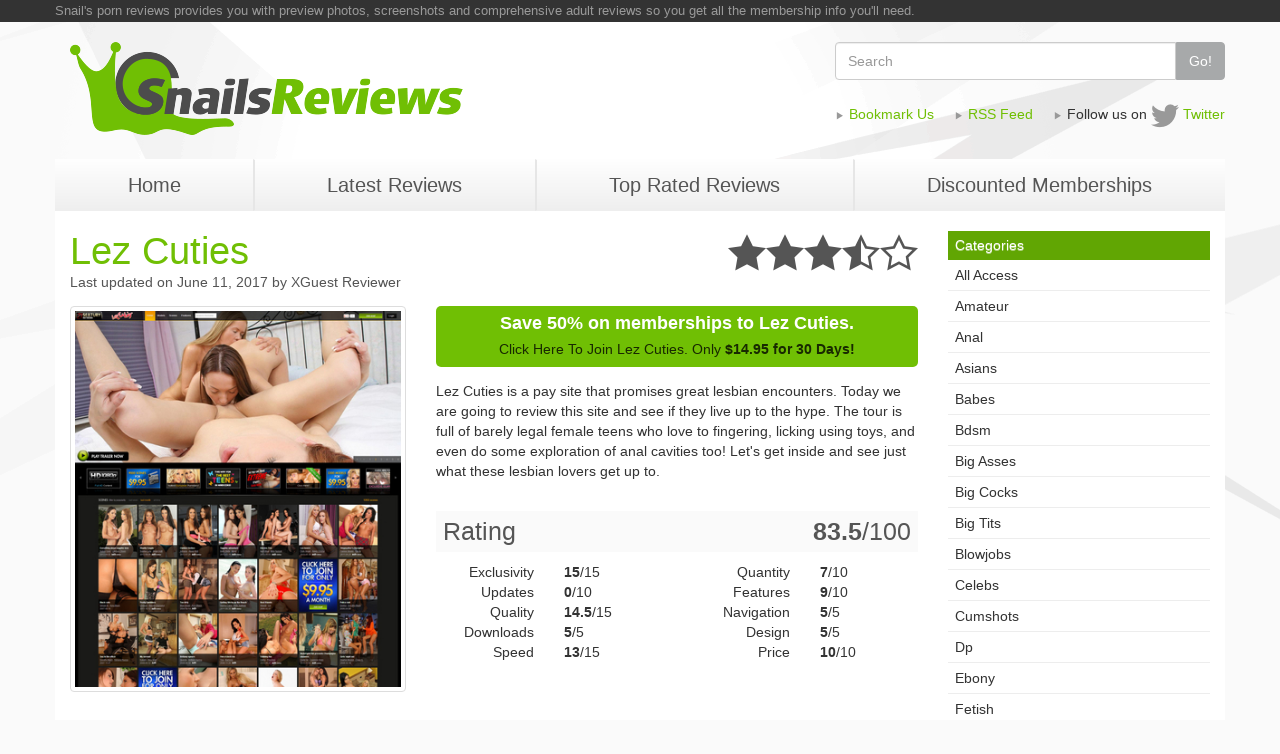

--- FILE ---
content_type: text/html; charset=utf-8
request_url: https://www.snailsreviews.com/review/lez-cuties.html
body_size: 7578
content:
<!DOCTYPE html>
<html lang="en">
  <head>
  <meta charset="utf-8">
  <meta name="viewport" content="width=device-width, initial-scale=1.0">
  <title>Lez Cuties Review - lezcuties reviewed by Snails Reviews</title>
  <meta name="keywords" content="Lez Cuties review,lezcuties,porn reviews,reviewed">
  <meta name="description" content="Lez Cuties is a pay site that promises great lesbian encounters. Today we are going to review this site and see if they live up to the hype.">
  <link rel="alternate" media="only screen and (max-width: 640px)" href="https://m.snailsreviews.com/review/lez-cuties.html">
  <link rel="alternate" type="application/rss+xml" title="Latest Reviews" href="https://www.snailsreviews.com/rss">  
  <link rel="stylesheet" type="text/css" href="/css/styles.css">
    <script src="/js/html5.js"></script>
  <script>  
    var _gaq = _gaq || [];
    _gaq.push(['_setAccount', 'UA-19075535-38']);
    _gaq.push(['_setDomainName', 'www.snailsreviews.com']);
    _gaq.push(['_addIgnoredRef', 'www.snailsreviews.com']);
    _gaq.push(['_trackPageview']);
    (function() {
      var ga = document.createElement('script'); ga.type = 'text/javascript'; ga.async = true;
      ga.src = ('https:' == document.location.protocol ? 'https://ssl' : 'http://www') + '.google-analytics.com/ga.js';
      var s = document.getElementsByTagName('script')[0]; s.parentNode.insertBefore(ga, s);
    })();  
  </script>
  </head>
  <body>
  <div class="wrapper">
    <!--[if lt IE 7]>
        <p class="alert alert-info">You are using an <strong>outdated</strong> browser. Please <a href="http://browsehappy.com/" rel="nofollow">upgrade your browser</a> or <a href="http://www.google.com/chromeframe/?redirect=true" rel="nofollow">activate Google Chrome Frame</a> to improve your experience. <a href="#" onclick="$(this).parent().hide();" class="close" data-dismiss="alert">&times;</a></p>
    <![endif]-->
    <div class="topbar"><div class="container">Snail's porn reviews provides you with preview photos, screenshots and comprehensive adult reviews so you get all the membership info you'll need.</div></div>
    <header class="container row">
      <h1 class="col col-sm-12 col-lg-6"><a href="/">Snails Reviews</a></h1>
      
      <div class="col col-sm-12 col-lg-6">
        <div class="row search">
      
          <form class="col col-sm-12 col-offset-4 col-lg-8 input-group" method="POST" action="/search">
            <input type="text" name="searchtext" class="search-query" placeholder="Search">
            <span class="input-group-btn">
              <button class="btn btn-default" type="submit">Go!</button>
            </span>
          </form>
          
          <ul class="topmenu col col-sm-12 hidden-sm">
            <li><span class="icon icon-play"></span> Follow us on <span class="icon icon-twitter"></span> <a href="#">Twitter</a></li>
            <li><span class="icon icon-play"></span> <a href="/rss">RSS Feed</a></li>
            <li><span class="icon icon-play"></span> <a href="javascript:addBookmark();">Bookmark Us</a></li>
          </ul>
          
        </div>
      </div>
      
    </header>
    
    <div class="container container-main">
    
      <div class="navmenu btn-group btn-group-justified">
        <a class="btn" href="/"><span class="icon icon-home"></span> <strong>Home</strong></a>
        <a class="btn" href="/recent"><span class="icon icon-clock"></span> <strong>Latest Reviews</strong></a>
        <a class="btn" href="/top"><span class="icon icon-thumbs-up"></span> <strong>Top Rated Reviews</strong></a>
        <a class="btn" href="/discounted"><span class="icon icon-fire"></span> <strong>Discounted Memberships</strong></a>
              </div>
        
      <div class="row">   <div id="review" class="col col-lg-9" itemscope itemtype="http://data-vocabulary.org/Review">    
      
    <div id="reviewcontent" class="row"><div class="col col-lg-12 reviewheader"><h1><a href="https://www.snailsreviews.com/site/aHR0cDovL3d3dy5peWFsYy5jb20vMjFzZXh0dXJ5L2dvLnBocD9wcj04JnN1PTImc2k9MjA3JmFkPTIyMjY3MiZjcz1sZXpjdXRpZXMmYXI9JmNhbXBhaWduPTMwMDMxNCZidWZmZXI9" target="_blank" rel="nofollow"><span itemprop="itemreviewed">Lez Cuties</span></a><div class="stars pull-right"><span aria-hidden="true" class="icon icon-star"></span><span aria-hidden="true" class="icon icon-star"></span><span aria-hidden="true" class="icon icon-star"></span><span aria-hidden="true" class="icon icon-star-2"></span><span aria-hidden="true" class="icon icon-star-3"></span>          </div></h1>	<div class="date">Last updated on <time itemprop="dtreviewed" datetime="2017-06-11">June 11, 2017</time> by <span itemprop="reviewer">XGuest Reviewer</span></div> </div><div class="col col-sm-3 col-lg-5"><a class="thumbnail" href="https://www.snailsreviews.com/site/aHR0cDovL3d3dy5peWFsYy5jb20vMjFzZXh0dXJ5L2dvLnBocD9wcj04JnN1PTImc2k9MjA3JmFkPTIyMjY3MiZjcz1sZXpjdXRpZXMmYXI9JmNhbXBhaWduPTMwMDMxNCZidWZmZXI9" target="_blank" rel="nofollow"><img src="https://www.snailsreviews.com/thumbs/xl-0-lez-cuties.jpg" alt="Lez Cuties" width="100%" /></a><br /><ul class="nav nav-pills">        <li><a href="https://www.snailsreviews.com/category/young-adults"><span aria-hidden="true" class="icon icon-tag"></span> Young Adults</a></li><li><a href="https://www.snailsreviews.com/category/hardcore"><span aria-hidden="true" class="icon icon-tag"></span> Hardcore</a></li><li><a href="https://www.snailsreviews.com/category/lesbians"><span aria-hidden="true" class="icon icon-tag"></span> Lesbians</a></li><li><a href="https://www.snailsreviews.com/category/high-definition"><span aria-hidden="true" class="icon icon-tag"></span> High Definition</a></li></ul></div><div class="col col-sm-9 col-lg-7"><div class="discountbox"><strong class="discountpercent">Save 50% on memberships to Lez Cuties.</strong><p><a href="https://www.snailsreviews.com/site/aHR0cDovL3d3dy5peWFsYy5jb20vMjFzZXh0dXJ5L2dvLnBocD9wcj04JnN1PTImc2k9MjA3JmFkPTIyMjY3MiZjcz1sZXpjdXRpZXMmYXI9JmNhbXBhaWduPTMwMDMxNCZidWZmZXI9" target="_blank" rel="nofollow">Click Here To Join Lez Cuties. Only <strong class="discountprice">$14.95 for 30 Days!</strong></a></p></div></div> <div class="col col-sm-9 col-lg-7"><p class="reviewtxt">Lez Cuties is a pay site that promises great lesbian encounters. Today we are going to review this site and see if they live up to the hype. The tour is full of barely legal female teens who love to fingering, licking using toys, and even do some exploration of anal cavities too! Let's get inside and see just what these lesbian lovers get up to.</p>       </div> <div class="col col-sm-12 col-lg-7">  <h2 class="page-header">Rating <span class="pull-right"><strong itemprop="rating">83.5</strong><meta itemprop="best" content="100"/>/100</span></h2>  <div class="row">          <div class="col col-sm-6 col-lg-3 text-right">Exclusivity</div><div class="col col-sm-6 col-lg-3"><strong>15</strong>/15</div><div class="col col-sm-6 col-lg-3 text-right">Quantity</div><div class="col col-sm-6 col-lg-3"><strong>7</strong>/10</div><div class="col col-sm-6 col-lg-3 text-right">Updates</div><div class="col col-sm-6 col-lg-3"><strong>0</strong>/10</div><div class="col col-sm-6 col-lg-3 text-right">Features</div><div class="col col-sm-6 col-lg-3"><strong>9</strong>/10</div><div class="col col-sm-6 col-lg-3 text-right">Quality</div><div class="col col-sm-6 col-lg-3"><strong>14.5</strong>/15</div><div class="col col-sm-6 col-lg-3 text-right">Navigation</div><div class="col col-sm-6 col-lg-3"><strong>5</strong>/5</div><div class="col col-sm-6 col-lg-3 text-right">Downloads</div><div class="col col-sm-6 col-lg-3"><strong>5</strong>/5</div><div class="col col-sm-6 col-lg-3 text-right">Design</div><div class="col col-sm-6 col-lg-3"><strong>5</strong>/5</div><div class="col col-sm-6 col-lg-3 text-right">Speed</div><div class="col col-sm-6 col-lg-3"><strong>13</strong>/15</div><div class="col col-sm-6 col-lg-3 text-right">Price</div><div class="col col-sm-6 col-lg-3"><strong>10</strong>/10</div></div> </div>      <div class="text-center col col-lg-12"><h3 class="well" itemprop="summary"><span aria-hidden="true" class="icon icon-left-quote"></span> find yourself positively drowning in fabulous porn <span aria-hidden="true" class="icon icon-right-quote"></span></h3></div></div>

    <h2 class="page-header">Membership Pricing</h2>    
    <div class="row pricing"><div class="col col-lg-12">    <table class="table"><tr><td><strong>3 Day Trial</strong></td> <td><a href="https://www.snailsreviews.com/site/aHR0cDovL3d3dy5peWFsYy5jb20vMjFzZXh0dXJ5L2dvLnBocD9wcj04JnN1PTImc2k9MjA3JmFkPTIyMjY3MiZjcz1sZXpjdXRpZXMmYXI9JmNhbXBhaWduPTMwMDMxNCZidWZmZXI9" target="_blank" rel="nofollow" class="price">$2.95</a></td> <td>Limited access trial</td> <td></td></tr> <tr class="active" onclick="window.open('https://www.snailsreviews.com/site/aHR0cDovL3d3dy5peWFsYy5jb20vMjFzZXh0dXJ5L2dvLnBocD9wcj04JnN1PTImc2k9MjA3JmFkPTIyMjY3MiZjcz1sZXpjdXRpZXMmYXI9JmNhbXBhaWduPTMwMDMxNCZidWZmZXI9'); return false;"><td><strong>Monthly Price</strong></td> <td><a href="https://www.snailsreviews.com/site/aHR0cDovL3d3dy5peWFsYy5jb20vMjFzZXh0dXJ5L2dvLnBocD9wcj04JnN1PTImc2k9MjA3JmFkPTIyMjY3MiZjcz1sZXpjdXRpZXMmYXI9JmNhbXBhaWduPTMwMDMxNCZidWZmZXI9" target="_blank" rel="nofollow" class="price">$14.95</a></td> <td>$14.95 a month<strong></td><td>Exclusive Discount Price - Save 50%</strong></td>       </tr><tr><td><strong>3 Month Price</strong></td> <td><a href="https://www.snailsreviews.com/site/aHR0cDovL3d3dy5peWFsYy5jb20vMjFzZXh0dXJ5L2dvLnBocD9wcj04JnN1PTImc2k9MjA3JmFkPTIyMjY3MiZjcz1sZXpjdXRpZXMmYXI9JmNhbXBhaWduPTMwMDMxNCZidWZmZXI9" target="_blank" rel="nofollow" class="price">$68.95</a></td> <td>$22.98 a month</td> <td></td></tr><tr><td><strong>Yearly Price</strong></td><td><a href="https://www.snailsreviews.com/site/aHR0cDovL3d3dy5peWFsYy5jb20vMjFzZXh0dXJ5L2dvLnBocD9wcj04JnN1PTImc2k9MjA3JmFkPTIyMjY3MiZjcz1sZXpjdXRpZXMmYXI9JmNhbXBhaWduPTMwMDMxNCZidWZmZXI9" target="_blank" rel="nofollow" class="price">$95.40</a></td><td>7.95 a month</td> <td></td>     </tr>        </table>      <div class="text-center">            <span aria-hidden="true" class="icon icon-creditcard"></span> Credit Card &nbsp;&nbsp;&nbsp;&nbsp;<span class="red">1 Cross sales, prechecked</span></div> </div>     </div>

    <div class="text-center"><a class="btn" href="https://www.snailsreviews.com/site/aHR0cDovL3d3dy5peWFsYy5jb20vMjFzZXh0dXJ5L2dvLnBocD9wcj04JnN1PTImc2k9MjA3JmFkPTIyMjY3MiZjcz1sZXpjdXRpZXMmYXI9JmNhbXBhaWduPTMwMDMxNCZidWZmZXI9" target="_blank" rel="nofollow">Click here to visit Lez Cuties and check out the tour.</a></div>
    
    <h2 class="page-header">Full Review</h2>    
    <div class="row"><div class="col col-lg-12"><p itemprop="description"><img src="https://www.snailsreviews.com/images/reviewer_images/applicants.jpg" alt="Reviewer" class="reviewerpic" />As you may know, lesbians do a lot more than finger each other, and lick each other's pussies, although that's probably the most common thing they do. But, they also lick each other's assholes, sit on the other's face, and of course they also use dildos. Dildos are cool for them to use, but to many nothing equals donning a strap on to fuck said lesbian lover. For instance one would not think that there might even be some DP involved in lesbian trysts, but there is. Using strap-ons as well as cucumbers, fists, soda bottles, butt plugs, and an assortment of various butt toys, it all gets done! <br />
Granted, it genuinely starts off innocently enough. There is the romancing of each other, little kisses and some soft stroking, maybe going to nipple sucking, and then the kisses become more passionate with harder kisses, and exploration of each other's mouths. The cute and adorable outfits find a way off the nubile bodies, and we are treated to partial nudity that eventually goes all the way to complete nudity. However, after all is done and they feel the hot need for more, that's when more does happen. <br />
Unexpectedly, these Lez Cuties are in the mood for anal sex of some kind, and that's when it really begins to get attention-grabbing. Some of them want anal stretching so that they can accommodate larger and larger dildos and such, and their girlfriends are more than eager to accommodate these needs! It may be difficult to imagine these sweeties doing intense fisting, but many of them do, and they do it anally too! Often you can really tell that they are experimenting with this kind of anal pleasure, and more often than not, they really get into the loving of the experimental anal sex they tried. We all remarked how the sounds carried to our ears, whether the girls were munching on rugs, or were plowing each other with huge dildos. <br />
There are currently 423 scenes in Lez Cuties, and what scenes they are! We really appreciated the various scene descriptions that we found for each episode and we all thought that previewing the trailer prior to watching a jam-packed 25 minute video was also a good idea. It really set up the mood for what was to happen too. The amazing 456 video scenes can be viewed as Flash streams or as in WMV as well as MP4s, referred to as H.264, and one may download those with choices of multiple qualities. If you need clips instead of the full version, those are offered as well. Of course as always, the highest quality full-length movies may call for a little patience as their files are quite large. However, we believe that no one will regret any waiting, since their 8000kbps, 1920x1080 quality can only be called totally flawless.<br />
With regard to the picture files, you can actually enlarge the pictures while you are online to your screen to 1280x853, and you will get a choice concerning either low or high-quality (3000x2000) pictures if you wish to save one of their wondrously Zipped sets. <br />
As unfortunate as it is, there has only been one update since February, 2013, which occured on the 19th of June 2013, but they were going gang busters prior to that time with a video and photo set every week. The good news is that whatever is there is still exclusive. <br />
In addition to joining Lez Cuties, you are in for a plethora of bonus sites for an awesome grand total of 10799 scenes to watch in the Network, along with 2733 models! The reason is that you will get all of the network sites when you join this one. That means you will be privy to Aletta Ocean Empire, Anal Queen Alysa, Anal Teen Angels, Asshole Fever, Blue Angel Live, Butt Plays, Cheating Whore Wives, Club Sandy, Cuties Galore, Deepthroat Frenzy, DP Fanatics, Footsie Babes, Gapeland, Hot Milf Club, Let's Play Lez, Nude Fight Club, Only Swallows, Pix and Video, Sex with Kathia Nobili, as well as Sweet Sophie Moone!<br />
Just wait until you decide to look up their models. After all, with their impressive total of 10799 overall scenes to watch in the Network, that actually means that you will be regaled with an amazing 2733 models! So, go to that site, and enjoy!</p></div>  </div><div class="row"><div class="subbox col col-lg-4"><h2 class="page-header">Quality</h2><p>Considering the fact that the greater majority of their videos are in Hi Definition, and the pictures are all in Hi res as well, there is no way that anyone can say that this is not high quality! Great marks for the quality of their product at Lez Cuties.</p></div><div class="subbox col col-lg-4"><h2 class="page-header">Content</h2><p>There are a nice number of scenes here, and keep in mind that there are thousands more scenes in this Network, there is no cause to gripe about content. The content is hardcore lesbian action, with a nice variety of scenarios. Also, there are updates being constantly made to most of the sites, and they keep coming in at a good rate.</p></div><div class="subbox col col-lg-4"><h2 class="page-header">Pros</h2><p>Quality is a big plus for this site with lots of great scenes and picture sets. The fact that all the content here is exclusive also adds great value to your membership here. A huge network of sites and a great discounted price for membership are great positives here too.</p></div></div><div class="row"><div class="subbox col col-lg-4"><h2 class="page-header">Cons</h2><p>It is the same everywhere, if a site has been around for a little while, the older material does not compare with the newer, but that is always to be expected and you will find plenty of HD material. Unfortunately this site has not seen many updates in 2013, with only 5 new scenes being added. It would be nice to see them adding some fresh content more often</p></div><div class="subbox col col-lg-4"><h2 class="page-header">Pricing &amp; Bonus</h2><p>Here is where it's good news, we even consider it great news. You see rather than paying the normal price of $29.95 per month, our appreciated readers receive the discounted price of only $14.95!  Add that to the huge bonus sites available and you will find yourself positively drowning in fabulous porn.</p></div><div class="subbox col col-lg-4"><h2 class="page-header">Conclusion</h2><p>Lez Cuties is definitely filled to the brim with cute girls, lots of them barely over the age of 18. The really cool part of their lesbian contact though is that they are all interested in some sort of anal experiences. Thus there are vegetables going up there, fists, huge dildos, and other sexy accouterments, all for anal fun with lezzies.</p></div></div> 
    
    <div class="row">     <div class="col col-lg-6"><h2 class="page-header">423 Picture Sets</h2><div class="box">            <div id="picturetable" class="eqdivtable"><p><span aria-hidden="true" class="icon icon-images"></span> 0 Pics In Set</p><p><span aria-hidden="true" class="icon icon-hi-respictures"></span> Hi-Res Pictures</p><p><span aria-hidden="true" class="icon icon-zipfiles"></span> Zip Files</p></div></div></div><div class="col col-lg-6"><h2 class="page-header">423 Full Movie &amp; Movie Clips</h2>        <p><span aria-hidden="true" class="icon icon-streaming"></span> Streaming</p><p><span aria-hidden="true" class="icon icon-downloadable"></span> Downloadable</p>              <p><span aria-hidden="true" class="icon icon-clock"></span> Average length of <strong>25</strong> Mins</p></div>    </div>     
    
      
    <h2 class="page-header">Available Video Formats</h2>
    <table class="table table-striped"><tr><td><span aria-hidden="true" class="icon icon-wmv"></span></td><td><strong>8000Kbps</strong></td><td>WMV</td><td> 1920x1080</td></tr><tr><td><span aria-hidden="true" class="icon icon-flv"></span></td><td><strong>2000Kbps</strong></td><td>FLV</td><td> 1280x720</td></tr><tr><td><span aria-hidden="true" class="icon icon-mp4"></span></td><td><strong>6000Kbps</strong></td><td>MP4</td><td> 1920x1080</td></tr></table>
          

    
        <h2 class="page-header">39 Bonus Sites &amp; Multi Access Network</h2>
    <div class="row"><p class="col col-lg-12">The Sites Listed here are sites that the company also has produced. In most cases, when you sign up to one of their sites you get access to their entire network. Check above to see if this company allows <a href="https://www.snailsreviews.com/review/lez-cuties.html#multi_access">Multi-Access</a> in the SITE DETAIL section of the review.</p><div class="col col-lg-3 text-center"><a class="thumbnail" href="https://www.snailsreviews.com/review/gapeland.html"><img src="https://www.snailsreviews.com/thumbs/th-0-gapeland.jpg" alt="Lez Cuties Bonus Site" width="100%" /></a><br /><a href="https://www.snailsreviews.com/review/gapeland.html">Gapeland</a></div><div class="col col-lg-3 text-center"><a class="thumbnail" href="https://www.snailsreviews.com/review/aletta-ocean-empire.html"><img src="https://www.snailsreviews.com/thumbs/th-0-aletta-ocean-empire.jpg" alt="Lez Cuties Bonus Site" width="100%" /></a><br /><a href="https://www.snailsreviews.com/review/aletta-ocean-empire.html">Aletta Ocean Empire</a></div><div class="col col-lg-3 text-center"><a class="thumbnail" href="https://www.snailsreviews.com/review/pix-and-video.html"><img src="https://www.snailsreviews.com/thumbs/th-0-pix-and-video.jpg" alt="Lez Cuties Bonus Site" width="100%" /></a><br /><a href="https://www.snailsreviews.com/review/pix-and-video.html">Pix And Video</a></div><div class="col col-lg-3 text-center"><a class="thumbnail" href="https://www.snailsreviews.com/review/asshole-fever.html"><img src="https://www.snailsreviews.com/thumbs/th-0-asshole-fever.jpg" alt="Lez Cuties Bonus Site" width="100%" /></a><br /><a href="https://www.snailsreviews.com/review/asshole-fever.html">Asshole Fever</a></div><div class="col col-lg-3 text-center"><a class="thumbnail" href="https://www.snailsreviews.com/review/club-sandy.html"><img src="https://www.snailsreviews.com/thumbs/th-0-club-sandy.jpg" alt="Lez Cuties Bonus Site" width="100%" /></a><br /><a href="https://www.snailsreviews.com/review/club-sandy.html">Club Sandy</a></div><div class="col col-lg-3 text-center"><a class="thumbnail" href="https://www.snailsreviews.com/review/cuties-galore.html"><img src="https://www.snailsreviews.com/thumbs/th-0-cuties-galore.jpg" alt="Lez Cuties Bonus Site" width="100%" /></a><br /><a href="https://www.snailsreviews.com/review/cuties-galore.html">Cuties Galore</a></div><div class="col col-lg-3 text-center"><a class="thumbnail" href="https://www.snailsreviews.com/review/21-sextury.html"><img src="https://www.snailsreviews.com/thumbs/th-0-21-sextury.jpg" alt="Lez Cuties Bonus Site" width="100%" /></a><br /><a href="https://www.snailsreviews.com/review/21-sextury.html">21 Sextury</a></div><div class="col col-lg-3 text-center"><a class="thumbnail" href="https://www.snailsreviews.com/review/anal-teen-angels.html"><img src="https://www.snailsreviews.com/thumbs/th-0-anal-teen-angels.jpg" alt="Lez Cuties Bonus Site" width="100%" /></a><br /><a href="https://www.snailsreviews.com/review/anal-teen-angels.html">Anal Teen Angels</a></div><div class="col col-lg-3 text-center"><a class="thumbnail" href="https://www.snailsreviews.com/review/footsie-babes.html"><img src="https://www.snailsreviews.com/thumbs/th-0-footsie-babes.jpg" alt="Lez Cuties Bonus Site" width="100%" /></a><br /><a href="https://www.snailsreviews.com/review/footsie-babes.html">Footsie Babes</a></div><div class="col col-lg-3 text-center"><a class="thumbnail" href="https://www.snailsreviews.com/review/dp-fanatics.html"><img src="https://www.snailsreviews.com/thumbs/th-0-dp-fanatics.jpg" alt="Lez Cuties Bonus Site" width="100%" /></a><br /><a href="https://www.snailsreviews.com/review/dp-fanatics.html">DP Fanatics</a></div>            <div class="clear"></div></div>
        
        
            

    <div class="text-center"><a class="btn" href="https://www.snailsreviews.com/site/aHR0cDovL3d3dy5peWFsYy5jb20vMjFzZXh0dXJ5L2dvLnBocD9wcj04JnN1PTImc2k9MjA3JmFkPTIyMjY3MiZjcz1sZXpjdXRpZXMmYXI9JmNhbXBhaWduPTMwMDMxNCZidWZmZXI9" target="_blank" rel="nofollow">Click here to visit Lez Cuties and claim your discount.</a></div>

   </div>    <div id="leftcolumn" class="hidden-sm col col-lg-3">	

      <div class="sidebox">
        <ul class="nav nav-list"><li class="nav-header">Categories</li><li><a href="https://www.snailsreviews.com/category/all-access" title="All Access"><span>All Access</span></a></li><li><a href="https://www.snailsreviews.com/category/amateur" title="Amateur"><span>Amateur</span></a></li><li><a href="https://www.snailsreviews.com/category/anal" title="Anal"><span>Anal</span></a></li><li><a href="https://www.snailsreviews.com/category/asians" title="Asians"><span>Asians</span></a></li><li><a href="https://www.snailsreviews.com/category/babes" title="Babes"><span>Babes</span></a></li><li><a href="https://www.snailsreviews.com/category/bdsm" title="Bdsm"><span>Bdsm</span></a></li><li><a href="https://www.snailsreviews.com/category/big-asses" title="Big Asses"><span>Big Asses</span></a></li><li><a href="https://www.snailsreviews.com/category/big-cocks" title="Big Cocks"><span>Big Cocks</span></a></li><li><a href="https://www.snailsreviews.com/category/big-tits" title="Big Tits"><span>Big Tits</span></a></li><li><a href="https://www.snailsreviews.com/category/blowjobs" title="Blowjobs"><span>Blowjobs</span></a></li><li><a href="https://www.snailsreviews.com/category/celebs" title="Celebs"><span>Celebs</span></a></li><li><a href="https://www.snailsreviews.com/category/cumshots" title="Cumshots"><span>Cumshots</span></a></li><li><a href="https://www.snailsreviews.com/category/dp" title="Dp"><span>Dp</span></a></li><li><a href="https://www.snailsreviews.com/category/ebony" title="Ebony"><span>Ebony</span></a></li><li><a href="https://www.snailsreviews.com/category/fetish" title="Fetish"><span>Fetish</span></a></li><li><a href="https://www.snailsreviews.com/category/fisting" title="Fisting"><span>Fisting</span></a></li><li><a href="https://www.snailsreviews.com/category/foot-fetish" title="Foot Fetish"><span>Foot Fetish</span></a></li><li><a href="https://www.snailsreviews.com/category/gangbang" title="Gangbang"><span>Gangbang</span></a></li><li><a href="https://www.snailsreviews.com/category/hairy" title="Hairy"><span>Hairy</span></a></li><li><a href="https://www.snailsreviews.com/category/handjob" title="Handjob"><span>Handjob</span></a></li><li><a href="https://www.snailsreviews.com/category/hardcore" title="Hardcore"><span>Hardcore</span></a></li><li><a href="https://www.snailsreviews.com/category/hentai" title="Hentai"><span>Hentai</span></a></li><li><a href="https://www.snailsreviews.com/category/high-definition" title="High Definition"><span>High Definition</span></a></li><li><a href="https://www.snailsreviews.com/category/indian" title="Indian"><span>Indian</span></a></li><li><a href="https://www.snailsreviews.com/category/interracial-sex" title="Interracial Sex"><span>Interracial Sex</span></a></li><li><a href="https://www.snailsreviews.com/category/latina" title="Latina"><span>Latina</span></a></li><li><a href="https://www.snailsreviews.com/category/lesbians" title="Lesbians"><span>Lesbians</span></a></li><li><a href="https://www.snailsreviews.com/category/masturbation" title="Masturbation"><span>Masturbation</span></a></li><li><a href="https://www.snailsreviews.com/category/milf" title="Milf"><span>Milf</span></a></li><li><a href="https://www.snailsreviews.com/category/mobile" title="Mobile"><span>Mobile</span></a></li><li><a href="https://www.snailsreviews.com/category/outdoor-sex" title="Outdoor Sex"><span>Outdoor Sex</span></a></li><li><a href="https://www.snailsreviews.com/category/party" title="Party"><span>Party</span></a></li><li><a href="https://www.snailsreviews.com/category/photographic" title="Photographic"><span>Photographic</span></a></li><li><a href="https://www.snailsreviews.com/category/pissing" title="Pissing"><span>Pissing</span></a></li><li><a href="https://www.snailsreviews.com/category/pornstars" title="Pornstars"><span>Pornstars</span></a></li><li><a href="https://www.snailsreviews.com/category/pov" title="Pov"><span>Pov</span></a></li><li><a href="https://www.snailsreviews.com/category/reality" title="Reality"><span>Reality</span></a></li><li><a href="https://www.snailsreviews.com/category/shemales" title="Shemales"><span>Shemales</span></a></li><li><a href="https://www.snailsreviews.com/category/softcore" title="Softcore"><span>Softcore</span></a></li><li><a href="https://www.snailsreviews.com/category/solo-girls" title="Solo Girls"><span>Solo Girls</span></a></li><li><a href="https://www.snailsreviews.com/category/sports" title="Sports"><span>Sports</span></a></li><li><a href="https://www.snailsreviews.com/category/squirting" title="Squirting"><span>Squirting</span></a></li><li><a href="https://www.snailsreviews.com/category/video" title="Video"><span>Video</span></a></li><li><a href="https://www.snailsreviews.com/category/voyeur" title="Voyeur"><span>Voyeur</span></a></li><li><a href="https://www.snailsreviews.com/category/young-adults" title="Young Adults"><span>Young Adults</span></a></li></ul>
      </div>

      <div class="sidebox">
        <ul class="nav nav-list"><li class="nav-header">Top 20 Sites</li><li><a href="https://www.snailsreviews.com/review/naughty-america.html" title="Naughty America">Naughty America <span class="pull-right badge">98</span></a></li><li><a href="https://www.snailsreviews.com/review/brazzers.html" title="Brazzers ">Brazzers  <span class="pull-right badge">98</span></a></li><li><a href="https://www.snailsreviews.com/review/reality-kings.html" title="Reality Kings">Reality Kings <span class="pull-right badge">97</span></a></li><li><a href="https://www.snailsreviews.com/review/team-skeet.html" title="Team Skeet">Team Skeet <span class="pull-right badge">97</span></a></li><li><a href="https://www.snailsreviews.com/review/porn-pros-network.html" title="Porn Pros Network">Porn Pros Network <span class="pull-right badge">97</span></a></li><li><a href="https://www.snailsreviews.com/review/bang.html" title="Bang">Bang <span class="pull-right badge">97</span></a></li><li><a href="https://www.snailsreviews.com/review/21-sextury.html" title="21 Sextury">21 Sextury <span class="pull-right badge">96</span></a></li><li><a href="https://www.snailsreviews.com/review/bangbros-network.html" title="Bangbros Network">Bangbros Network <span class="pull-right badge">96</span></a></li><li><a href="https://www.snailsreviews.com/review/videobox.html" title="VideoBox">VideoBox <span class="pull-right badge">96</span></a></li><li><a href="https://www.snailsreviews.com/review/mofos-network.html" title="Mofos Network">Mofos Network <span class="pull-right badge">96</span></a></li><li><a href="https://www.snailsreviews.com/review/passion-hd.html" title="Passion HD">Passion HD <span class="pull-right badge">96</span></a></li><li><a href="https://www.snailsreviews.com/review/playboy-plus.html" title="Playboy Plus">Playboy Plus <span class="pull-right badge">96</span></a></li><li><a href="https://www.snailsreviews.com/review/twistys.html" title="Twistys">Twistys <span class="pull-right badge">96</span></a></li><li><a href="https://www.snailsreviews.com/review/met-art.html" title="Met Art">Met Art <span class="pull-right badge">95</span></a></li><li><a href="https://www.snailsreviews.com/review/videosz.html" title="VideosZ">VideosZ <span class="pull-right badge">95</span></a></li><li><a href="https://www.snailsreviews.com/review/babes-network.html" title="Babes Network">Babes Network <span class="pull-right badge">94</span></a></li><li><a href="https://www.snailsreviews.com/review/kink-unlimited.html" title="Kink Unlimited">Kink Unlimited <span class="pull-right badge">94</span></a></li><li><a href="https://www.snailsreviews.com/review/wicked-pictures.html" title="Wicked Pictures">Wicked Pictures <span class="pull-right badge">94</span></a></li><li><a href="https://www.snailsreviews.com/review/evil-angel.html" title="Evil Angel">Evil Angel <span class="pull-right badge">94</span></a></li><li><a href="https://www.snailsreviews.com/review/wow-girls.html" title="WOW Girls">WOW Girls <span class="pull-right badge">93</span></a></li></ul>
      </div>

    </div>      </div>
    </div>
    <footer class="container row">    
      <div class="col col-lg-12">
        <span class="logo-sml"></span>
        <a class="" href="/">Home</a>
        <a class="" href="/recent">Latest Reviews</a>
        <a class="" href="/top">Top Rated Reviews</a>
        <a class="" href="/discounted">Discounted Memberships</a>
        <a href="/rss">RSS Feed</a>
        <a href="/Webmasters">Webmasters</a>
        <p>Copyright &copy;2006-2025 www.snailsreviews.com All rights reserved.</p>
      </div>
    </footer>
  </div>

  
  <script src="/js/jquery-2.0.0.min.js"></script>
  <script>
    (function() {
      var sjs = document.createElement('script'); sjs.type = 'text/javascript'; sjs.async = true;
      sjs.src = '/js/scripts.js';
      document.body.appendChild(sjs);
    }());
  </script>
  </body>
</html>


--- FILE ---
content_type: text/css
request_url: https://www.snailsreviews.com/css/styles.css
body_size: 11264
content:
@import url(http://fonts.googleapis.com/css?family=Open+Sans:400,700);
article,aside,details,figcaption,figure,footer,header,hgroup,main,nav,section,summary{display:block;}
audio,canvas,video{display:inline-block;}
audio:not([controls]){display:none;height:0;}
[hidden]{display:none;}
html{font-family:sans-serif;-webkit-text-size-adjust:100%;-ms-text-size-adjust:100%;}
body{margin:0;}
a:focus{outline:thin dotted;}
a:active,a:hover{outline:0;}
h1{font-size:2em;margin:0.67em 0;}
abbr[title]{border-bottom:1px dotted;}
b,strong{font-weight:bold;}
dfn{font-style:italic;}
hr{-moz-box-sizing:content-box;box-sizing:content-box;height:0;}
mark{background:#ff0;color:#000;}
code,kbd,pre,samp{font-family:monospace, serif;font-size:1em;}
pre{white-space:pre-wrap;}
q{quotes:"\201C" "\201D" "\2018" "\2019";}
small{font-size:80%;}
sub,sup{font-size:75%;line-height:0;position:relative;vertical-align:baseline;}
sup{top:-0.5em;}
sub{bottom:-0.25em;}
img{border:0;}
svg:not(:root){overflow:hidden;}
figure{margin:0;}
fieldset{border:1px solid #c0c0c0;margin:0 2px;padding:0.35em 0.625em 0.75em;}
legend{border:0;padding:0;}
button,input,select,textarea{font-family:inherit;font-size:100%;margin:0;}
button,input{line-height:normal;}
button,select{text-transform:none;}
button,html input[type="button"],input[type="reset"],input[type="submit"]{-webkit-appearance:button;cursor:pointer;}
button[disabled],html input[disabled]{cursor:default;}
input[type="checkbox"],input[type="radio"]{box-sizing:border-box;padding:0;}
input[type="search"]{-webkit-appearance:textfield;-moz-box-sizing:content-box;-webkit-box-sizing:content-box;box-sizing:content-box;}
input[type="search"]::-webkit-search-cancel-button,input[type="search"]::-webkit-search-decoration{-webkit-appearance:none;}
button::-moz-focus-inner,input::-moz-focus-inner{border:0;padding:0;}
textarea{overflow:auto;vertical-align:top;}
table{border-collapse:collapse;border-spacing:0;}
@media print{*{text-shadow:none !important;color:#000 !important;background:transparent !important;box-shadow:none !important;} a,a:visited{text-decoration:underline;} a[href]:after{content:" (" attr(href) ")";} abbr[title]:after{content:" (" attr(title) ")";} .ir a:after,a[href^="javascript:"]:after,a[href^="#"]:after{content:"";} pre,blockquote{border:1px solid #999;page-break-inside:avoid;} thead{display:table-header-group;} tr,img{page-break-inside:avoid;} img{max-width:100% !important;} @page {margin:2cm .5cm;}p,h2,h3{orphans:3;widows:3;} h2,h3{page-break-after:avoid;} .navbar{display:none;}}*{-webkit-box-sizing:border-box;-moz-box-sizing:border-box;box-sizing:border-box;}
html{font-size:62.5%;-webkit-overflow-scrolling:touch;-webkit-tap-highlight-color:rgba(0, 0, 0, 0);}
body{font-family:'Open Sans',"Helvetica Neue",Helvetica,Arial,sans-serif;font-size:14px;line-height:1.428571429;color:#333333;background:url(../images/body_bg.png) 50% 0 no-repeat #fafafa;}
input,button,select,textarea{font-family:inherit;font-size:inherit;line-height:inherit;}
a{color:#70bf04;text-decoration:none;}
a:hover,a:focus{color:#447402;text-decoration:underline;}
a:focus{outline:thin dotted #333;outline:5px auto -webkit-focus-ring-color;outline-offset:-2px;}
img{max-width:100%;height:auto;vertical-align:middle;}
.img-rounded{border-radius:6px;}
.img-circle{border-radius:500px;}
p{margin:0 0 10px;}
.lead{margin-bottom:20px;font-size:21px;font-weight:200;line-height:1.4;}
small{font-size:85%;}
strong{font-weight:bold;}
em{font-style:italic;}
cite{font-style:normal;}
.text-muted{color:#999999;}
a.text-muted:hover,a.text-muted:focus{color:#808080;}
.text-warning{color:#c09853;}
a.text-warning:hover,a.text-warning:focus{color:#a47e3c;}
.text-danger{color:#b94a48;}
a.text-danger:hover,a.text-danger:focus{color:#953b39;}
.text-success{color:#468847;}
a.text-success:hover,a.text-success:focus{color:#356635;}
.text-left{text-align:left;}
.text-right{text-align:right;}
.text-center{text-align:center;}
h1,h2,h3,h4,h5,h6,.h1,.h2,.h3,.h4,.h5,.h6{font-weight:500;line-height:1.1;}h1 small,h2 small,h3 small,h4 small,h5 small,h6 small,.h1 small,.h2 small,.h3 small,.h4 small,.h5 small,.h6 small{font-weight:normal;line-height:1;color:#999999;}
h1,h2,h3{margin-top:20px;margin-bottom:10px;}
h4,h5,h6{margin-top:10px;margin-bottom:10px;}
h1,.h1{font-size:38px;}
h2,.h2{font-size:32px;}
h3,.h3{font-size:24px;}
h4,.h4{font-size:18px;}
h5,.h5{font-size:14px;}
h6,.h6{font-size:12px;}
h1 small,.h1 small{font-size:24px;}
h2 small,.h2 small{font-size:18px;}
h3 small,.h3 small,h4 small,.h4 small{font-size:14px;}
.page-header{padding:7px;}
ul,ol{padding:0;margin:0 0 10px 25px;}
ul ul,ul ol,ol ol,ol ul{margin-bottom:0;}
li{line-height:1.428571429;}
.list-unstyled{margin-left:0;list-style:none;}
.list-inline{margin-left:0;list-style:none;}.list-inline>li{display:inline-block;padding-left:5px;padding-right:5px;}
dl{margin-bottom:20px;}
dt,dd{line-height:1.428571429;}
dt{font-weight:bold;}
dd{margin-left:10px;}
.dl-horizontal:before,.dl-horizontal:after{content:" ";display:table;}
.dl-horizontal:after{clear:both;}
.dl-horizontal:before,.dl-horizontal:after{content:" ";display:table;}
.dl-horizontal:after{clear:both;}
.dl-horizontal dt{float:left;width:160px;clear:left;text-align:right;overflow:hidden;text-overflow:ellipsis;white-space:nowrap;}
.dl-horizontal dd{margin-left:180px;}
hr{margin:20px 0;border:0;border-top:1px solid #fafafa;border-bottom:1px solid #fff;border-bottom:1px solid rgba(255, 255, 255, 0.5);}
abbr[title],abbr[data-original-title]{cursor:help;border-bottom:1px dotted #999999;}
abbr.initialism{font-size:90%;text-transform:uppercase;}
blockquote{padding:10px 20px;margin:0 0 20px;}blockquote p{font-size:17.5px;font-weight:300;line-height:1.25;}
blockquote p:last-child{margin-bottom:0;}
blockquote small{display:block;line-height:1.428571429;color:#999999;}blockquote small:before{content:'\2014 \00A0';}
blockquote.pull-right{float:right;padding-right:15px;padding-left:0;border-right:5px solid #fafafa;border-left:0;}blockquote.pull-right p,blockquote.pull-right small{text-align:right;}
blockquote.pull-right small:before{content:'';}
blockquote.pull-right small:after{content:'\00A0 \2014';}
q:before,q:after,blockquote:before,blockquote:after{content:'"';}
address{display:block;margin-bottom:20px;font-style:normal;line-height:1.428571429;}
code,pre{padding:0 3px 2px;font-family:Monaco,Menlo,Consolas,"Courier New",monospace;font-size:12px;color:#333333;border-radius:4px;}
code{padding:2px 4px;font-size:90%;color:#c7254e;background-color:#f9f2f4;white-space:nowrap;}
pre{display:block;padding:9.5px;margin:0 0 10px;font-size:13px;line-height:1.428571429;word-break:break-all;word-wrap:break-word;white-space:pre;white-space:pre-wrap;background-color:#f5f5f5;border:1px solid #ccc;border:1px solid rgba(0, 0, 0, 0.15);border-radius:4px;}pre.prettyprint{margin-bottom:20px;}
pre code{padding:0;color:inherit;white-space:pre;white-space:pre-wrap;background-color:transparent;border:0;}
.pre-scrollable{max-height:340px;overflow-y:scroll;}
.container{margin-right:auto;margin-left:auto;}.container:before,.container:after{content:" ";display:table;}
.container:after{clear:both;}
.container:before,.container:after{content:" ";display:table;}
.container:after{clear:both;}
.row:before,.row:after{content:" ";display:table;}
.row:after{clear:both;}
.row:before,.row:after{content:" ";display:table;}
.row:after{clear:both;}
.row .row{margin-left:-15px;margin-right:-15px;}
.col{position:relative;float:left;width:100%;min-height:1px;padding-left:15px;padding-right:15px;}
.col-sm-12{width:100%;}
.col-sm-11{width:91.66666666666666%;}
.col-sm-10{width:83.33333333333334%;}
.col-sm-9{width:75%;}
.col-sm-8{width:66.66666666666666%;}
.col-sm-7{width:58.333333333333336%;}
.col-sm-6{width:50%;}
.col-sm-5{width:41.66666666666667%;}
.col-sm-4{width:33.33333333333333%;}
.col-sm-3{width:25%;}
.col-sm-2{width:16.666666666666664%;}
.col-sm-1{width:8.333333333333332%;}
@media screen and (min-width:768px){.col-lg-12{width:100%;} .col-lg-11{width:91.66666666666666%;} .col-lg-10{width:83.33333333333334%;} .col-lg-9{width:75%;} .col-lg-8{width:66.66666666666666%;} .col-lg-7{width:58.333333333333336%;} .col-lg-6{width:50%;} .col-lg-5{width:41.66666666666667%;} .col-lg-4{width:33.33333333333333%;} .col-lg-3{width:25%;} .col-lg-2{width:16.666666666666664%;} .col-lg-1{width:8.333333333333332%;} .col-offset-12{margin-left:100%;} .col-offset-11{margin-left:91.66666666666666%;} .col-offset-10{margin-left:83.33333333333334%;} .col-offset-9{margin-left:75%;} .col-offset-8{margin-left:66.66666666666666%;} .col-offset-7{margin-left:58.333333333333336%;} .col-offset-6{margin-left:50%;} .col-offset-5{margin-left:41.66666666666667%;} .col-offset-4{margin-left:33.33333333333333%;} .col-offset-3{margin-left:25%;} .col-offset-2{margin-left:16.666666666666664%;} .col-offset-1{margin-left:8.333333333333332%;} .col-push-12{left:100%;} .col-push-11{left:91.66666666666666%;} .col-push-10{left:83.33333333333334%;} .col-push-9{left:75%;} .col-push-8{left:66.66666666666666%;} .col-push-7{left:58.333333333333336%;} .col-push-6{left:50%;} .col-push-5{left:41.66666666666667%;} .col-push-4{left:33.33333333333333%;} .col-push-3{left:25%;} .col-push-2{left:16.666666666666664%;} .col-push-1{left:8.333333333333332%;} .col-pull-12{right:100%;} .col-pull-11{right:91.66666666666666%;} .col-pull-10{right:83.33333333333334%;} .col-pull-9{right:75%;} .col-pull-8{right:66.66666666666666%;} .col-pull-7{right:58.333333333333336%;} .col-pull-6{right:50%;} .col-pull-5{right:41.66666666666667%;} .col-pull-4{right:33.33333333333333%;} .col-pull-3{right:25%;} .col-pull-2{right:16.666666666666664%;} .col-pull-1{right:8.333333333333332%;}}@media screen and (min-width:768px){.container{max-width:728px;}}@media screen and (min-width:992px){.container{max-width:940px;}}@media screen and (min-width:1200px){.container{max-width:1170px;}}table{max-width:100%;background-color:transparent;}
th{text-align:left;}
.table{width:100%;margin-bottom:20px;}.table thead>tr>th,.table tbody>tr>th,.table thead>tr>td,.table tbody>tr>td{padding:8px;line-height:1.428571429;vertical-align:top;border-top:1px solid #dddddd;}
.table thead>tr>th{vertical-align:bottom;}
.table caption+thead tr:first-child th,.table caption+thead tr:first-child td,.table colgroup+thead tr:first-child th,.table colgroup+thead tr:first-child td,.table thead:first-child tr:first-child th,.table thead:first-child tr:first-child td{border-top:0;}
.table tbody+tbody{border-top:2px solid #dddddd;}
.table .table{background-color:url(../images/body_bg.png) 50% 0 no-repeat #fafafa;}
.table-condensed thead>tr>th,.table-condensed tbody>tr>th,.table-condensed thead>tr>td,.table-condensed tbody>tr>td{padding:4px 5px;}
.table-bordered{border:1px solid #dddddd;border-collapse:separate;border-left:0;border-radius:4px;}.table-bordered>thead>tr>th,.table-bordered>tbody>tr>th,.table-bordered>thead>tr>td,.table-bordered>tbody>tr>td{border-left:1px solid #dddddd;}
.table-bordered>caption+thead>tr:first-child th,.table-bordered>caption+tbody>tr:first-child th,.table-bordered>caption+tbody>tr:first-child td,.table-bordered>colgroup+thead>tr:first-child th,.table-bordered>colgroup+tbody>tr:first-child th,.table-bordered>colgroup+tbody>tr:first-child td,.table-bordered>thead:first-child>tr:first-child th,.table-bordered>tbody:first-child>tr:first-child th,.table-bordered>tbody:first-child>tr:first-child td{border-top:0;}
.table-bordered>thead:first-child>tr:first-child>th:first-child,.table-bordered>tbody:first-child>tr:first-child>td:first-child,.table-bordered>tbody:first-child>tr:first-child>th:first-child{border-top-left-radius:4px;}
.table-bordered>thead:first-child>tr:first-child>th:last-child,.table-bordered>tbody:first-child>tr:first-child>td:last-child,.table-bordered>tbody:first-child>tr:first-child>th:last-child{border-top-right-radius:4px;}
.table-bordered>thead:last-child>tr:last-child>th:first-child,.table-bordered>tbody:last-child>tr:last-child>td:first-child,.table-bordered>tbody:last-child>tr:last-child>th:first-child,.table-bordered>tfoot:last-child>tr:last-child>td:first-child,.table-bordered>tfoot:last-child>tr:last-child>th:first-child{border-bottom-left-radius:4px;}
.table-bordered>thead:last-child>tr:last-child>th:last-child,.table-bordered>tbody:last-child>tr:last-child>td:last-child,.table-bordered>tbody:last-child>tr:last-child>th:last-child,.table-bordered>tfoot:last-child>tr:last-child>td:last-child,.table-bordered>tfoot:last-child>tr:last-child>th:last-child{border-bottom-right-radius:4px;}
.table-bordered>tfoot+tbody:last-child>tr:last-child>td:first-child{border-bottom-left-radius:0;}
.table-bordered>tfoot+tbody:last-child>tr:last-child>td:last-child{border-bottom-right-radius:0;}
.table-bordered>caption+thead>tr:first-child>th:first-child,.table-bordered>caption+tbody>tr:first-child>td:first-child,.table-bordered>colgroup+thead>tr:first-child>th:first-child,.table-bordered>colgroup+tbody>tr:first-child>td:first-child{border-top-left-radius:4px;}
.table-bordered>caption+thead>tr:first-child>th:last-child,.table-bordered>caption+tbody>tr:first-child>td:last-child,.table-bordered>colgroup+thead>tr:first-child>th:last-child,.table-bordered>colgroup+tbody>tr:first-child>td:last-child{border-top-right-radius:4px;}
.table-striped>tbody>tr:nth-child(odd)>td,.table-striped>tbody>tr:nth-child(odd)>th{background-color:#f9f9f9;}
.table-hover>tbody>tr:hover>td,.table-hover>tbody>tr:hover>th{background-color:#f5f5f5;}
table col[class*="col-span-"]{float:none;display:table-column;}
table td[class*="col-span-"],table th[class*="col-span-"]{float:none;display:table-cell;}
.table>tbody>tr>td.success,.table>tbody>tr>th.success,.table>tbody>tr.success>td{background-color:#dff0d8;border-color:#d6e9c6;}
.table>tbody>tr>td.danger,.table>tbody>tr>th.danger,.table>tbody>tr.danger>td{background-color:#f2dede;border-color:#eed3d7;}
.table>tbody>tr>td.warning,.table>tbody>tr>th.warning,.table>tbody>tr.warning>td{background-color:#fcf8e3;border-color:#fbeed5;}
.table-hover>tbody>tr>td.success:hover,.table-hover>tbody>tr>th.success:hover,.table-hover>tbody>tr.success:hover>td{background-color:#d0e9c6;border-color:#c9e2b3;}
.table-hover>tbody>tr>td.danger:hover,.table-hover>tbody>tr>th.danger:hover,.table-hover>tbody>tr.danger:hover>td{background-color:#ebcccc;border-color:#e6c1c7;}
.table-hover>tbody>tr>td.warning:hover,.table-hover>tbody>tr>th.warning:hover,.table-hover>tbody>tr.warning:hover>td{background-color:#faf2cc;border-color:#f8e5be;}
form{margin:0;}
fieldset{padding:0;margin:0;border:0;}
legend{display:block;width:100%;padding:0;margin-bottom:20px;font-size:21px;line-height:inherit;color:#333333;border:0;border-bottom:1px solid #e5e5e5;}
label{display:inline-block;margin-bottom:5px;font-weight:bold;}
select,textarea,input[type="text"],input[type="password"],input[type="datetime"],input[type="datetime-local"],input[type="date"],input[type="month"],input[type="time"],input[type="week"],input[type="number"],input[type="email"],input[type="url"],input[type="search"],input[type="tel"],input[type="color"]{display:block;min-height:36px;padding:8px 12px;font-size:14px;line-height:1.428571429;color:#555555;vertical-align:middle;background-color:#ffffff;border:1px solid #cccccc;border-radius:4px;-webkit-box-shadow:inset 0 1px 1px rgba(0, 0, 0, 0.075);box-shadow:inset 0 1px 1px rgba(0, 0, 0, 0.075);-webkit-transition:border-color ease-in-out .15s, box-shadow ease-in-out .15s;-moz-transition:border-color ease-in-out .15s, box-shadow ease-in-out .15s;-o-transition:border-color ease-in-out .15s, box-shadow ease-in-out .15s;transition:border-color ease-in-out .15s, box-shadow ease-in-out .15s;}select:focus,textarea:focus,input[type="text"]:focus,input[type="password"]:focus,input[type="datetime"]:focus,input[type="datetime-local"]:focus,input[type="date"]:focus,input[type="month"]:focus,input[type="time"]:focus,input[type="week"]:focus,input[type="number"]:focus,input[type="email"]:focus,input[type="url"]:focus,input[type="search"]:focus,input[type="tel"]:focus,input[type="color"]:focus{border-color:rgba(82, 168, 236, 0.8);outline:0;-webkit-box-shadow:inset 0 1px 1px rgba(0,0,0,.075), 0 0 8px rgba(82,168,236,.6);box-shadow:inset 0 1px 1px rgba(0,0,0,.075), 0 0 8px rgba(82,168,236,.6);}
input,select,textarea{width:100%;}
input[type="file"],input[type="image"],input[type="submit"],input[type="reset"],input[type="button"],input[type="radio"],input[type="checkbox"]{width:auto;}
input[type="search"]{-webkit-box-sizing:border-box;-moz-box-sizing:border-box;box-sizing:border-box;}
textarea{height:auto;}
input[type="radio"],input[type="checkbox"]{margin:4px 0 0;margin-top:1px \9;line-height:normal;}
select,input[type="file"]{height:36px;line-height:36px;}
select[multiple],select[size]{height:auto;}
select optgroup{font-size:inherit;font-style:inherit;font-family:inherit;}
input[type="file"]:focus,input[type="radio"]:focus,input[type="checkbox"]:focus{outline:thin dotted #333;outline:5px auto -webkit-focus-ring-color;outline-offset:-2px;}
input:-moz-placeholder,textarea:-moz-placeholder{color:#999999;}
input::-moz-placeholder,textarea::-moz-placeholder{color:#999999;}
input:-ms-input-placeholder,textarea:-ms-input-placeholder{color:#999999;}
input::-webkit-input-placeholder,textarea::-webkit-input-placeholder{color:#999999;}
.radio,.checkbox{display:block;min-height:20px;margin-top:10px;margin-bottom:10px;padding-left:20px;vertical-align:middle;}.radio label,.checkbox label{display:inline;margin-bottom:0;font-weight:normal;cursor:pointer;}
.radio input[type="radio"],.radio-inline input[type="radio"],.checkbox input[type="checkbox"],.checkbox-inline input[type="checkbox"]{float:left;margin-left:-20px;}
.radio+.radio,.checkbox+.checkbox{margin-top:-5px;}
.radio-inline,.checkbox-inline{display:inline-block;padding-left:20px;margin-bottom:0;vertical-align:middle;font-weight:normal;cursor:pointer;}
.radio-inline+.radio-inline,.checkbox-inline+.checkbox-inline{margin-top:0;margin-left:10px;}
select.input-large,textarea.input-large,input[type="text"].input-large,input[type="password"].input-large,input[type="datetime"].input-large,input[type="datetime-local"].input-large,input[type="date"].input-large,input[type="month"].input-large,input[type="time"].input-large,input[type="week"].input-large,input[type="number"].input-large,input[type="email"].input-large,input[type="url"].input-large,input[type="search"].input-large,input[type="tel"].input-large,input[type="color"].input-large{padding:14px 16px;font-size:18px;border-radius:6px;}
select.input-small,textarea.input-small,input[type="text"].input-small,input[type="password"].input-small,input[type="datetime"].input-small,input[type="datetime-local"].input-small,input[type="date"].input-small,input[type="month"].input-small,input[type="time"].input-small,input[type="week"].input-small,input[type="number"].input-small,input[type="email"].input-small,input[type="url"].input-small,input[type="search"].input-small,input[type="tel"].input-small,input[type="color"].input-small{min-height:30px;padding:5px 10px;font-size:13px;border-radius:3px;}
input[disabled],select[disabled],textarea[disabled],input[readonly],select[readonly],textarea[readonly],fieldset[disabled] input,fieldset[disabled] select,fieldset[disabled] textarea{cursor:not-allowed;background-color:#fafafa;}
input[type="radio"][disabled],input[type="checkbox"][disabled],input[type="radio"][readonly],input[type="checkbox"][readonly],fieldset[disabled] input[type="radio"],fieldset[disabled] input[type="checkbox"]{background-color:transparent;}
.has-warning .control-label{color:#c09853;}
.has-warning .input-with-feedback{padding-right:32px;border-color:#c09853;-webkit-box-shadow:inset 0 1px 1px rgba(0, 0, 0, 0.075);box-shadow:inset 0 1px 1px rgba(0, 0, 0, 0.075);}.has-warning .input-with-feedback:focus{border-color:#a47e3c;-webkit-box-shadow:inset 0 1px 1px rgba(0, 0, 0, 0.075),0 0 6px #dbc59e;box-shadow:inset 0 1px 1px rgba(0, 0, 0, 0.075),0 0 6px #dbc59e;}
.has-error .control-label{color:#b94a48;}
.has-error .input-with-feedback{padding-right:32px;border-color:#b94a48;-webkit-box-shadow:inset 0 1px 1px rgba(0, 0, 0, 0.075);box-shadow:inset 0 1px 1px rgba(0, 0, 0, 0.075);}.has-error .input-with-feedback:focus{border-color:#953b39;-webkit-box-shadow:inset 0 1px 1px rgba(0, 0, 0, 0.075),0 0 6px #d59392;box-shadow:inset 0 1px 1px rgba(0, 0, 0, 0.075),0 0 6px #d59392;}
.has-success .control-label{color:#468847;}
.has-success .input-with-feedback{padding-right:32px;border-color:#468847;-webkit-box-shadow:inset 0 1px 1px rgba(0, 0, 0, 0.075);box-shadow:inset 0 1px 1px rgba(0, 0, 0, 0.075);}.has-success .input-with-feedback:focus{border-color:#356635;-webkit-box-shadow:inset 0 1px 1px rgba(0, 0, 0, 0.075),0 0 6px #7aba7b;box-shadow:inset 0 1px 1px rgba(0, 0, 0, 0.075),0 0 6px #7aba7b;}
input:focus:invalid,textarea:focus:invalid,select:focus:invalid{color:#b94a48;border-color:#ee5f5b;}input:focus:invalid:focus,textarea:focus:invalid:focus,select:focus:invalid:focus{border-color:#e9322d;-webkit-box-shadow:0 0 6px #f8b9b7;box-shadow:0 0 6px #f8b9b7;}
.help-block{display:block;margin-top:5px;margin-bottom:10px;color:#737373;}
.input-group{display:table;}.input-group.col{float:none;padding-left:0;padding-right:0;}
.input-group input,.input-group select{width:100%;margin-bottom:0;}
.input-group-addon,.input-group-btn,.input-group input{display:table-cell;}.input-group-addon:not(:first-child):not(:last-child),.input-group-btn:not(:first-child):not(:last-child),.input-group input:not(:first-child):not(:last-child){border-radius:0;}
.input-group-addon,.input-group-btn{width:1%;vertical-align:middle;}
.input-group-addon{-webkit-box-sizing:border-box;-moz-box-sizing:border-box;box-sizing:border-box;padding:6px 8px;font-size:14px;font-weight:normal;line-height:1.428571429;text-align:center;text-shadow:0 1px 0 #fff;background-color:#fafafa;border:1px solid #ccc;border-radius:4px;}.input-group-addon.input-small{padding:5px 10px;font-size:13px;border-radius:3px;}
.input-group-addon.input-large{padding:14px 16px;font-size:18px;border-radius:6px;}
.input-group input:first-child,.input-group-addon:first-child,.input-group-btn:first-child>.btn,.input-group-btn:first-child>.dropdown-toggle,.input-group-btn:last-child>.btn:not(:last-child):not(.dropdown-toggle){border-bottom-right-radius:0;border-top-right-radius:0;}
.input-group-addon:first-child{border-right:0;}
.input-group input:last-child,.input-group-addon:last-child,.input-group-btn:last-child>.btn,.input-group-btn:last-child>.dropdown-toggle,.input-group-btn:first-child>.btn:not(:first-child){border-bottom-left-radius:0;border-top-left-radius:0;}
.input-group-addon:last-child{border-left:0;}
.input-group-btn{position:relative;white-space:nowrap;}
.input-group-btn>.btn{position:relative;float:left;}.input-group-btn>.btn+.btn{margin-left:-1px;}
.input-group-btn>.btn:hover,.input-group-btn>.btn:active{z-index:2;}
.form-inline input,.form-inline select,.form-inline textarea,.form-inline .radio,.form-inline .checkbox{display:inline-block;}
.form-inline .radio,.form-inline .checkbox{margin-top:0;margin-bottom:0;}
.form-horizontal .row+.row{margin-top:15px;}
.form-horizontal .control-label{padding-top:6px;}
@media (min-width:768px){.form-horizontal .control-label{text-align:right;}}.btn{display:inline-block;padding:8px 12px;margin-bottom:0;font-size:14px;font-weight:500;line-height:1.428571429;text-align:center;vertical-align:middle;cursor:pointer;border:1px solid transparent;border-radius:4px;white-space:nowrap;}.btn:focus{outline:thin dotted #333;outline:5px auto -webkit-focus-ring-color;outline-offset:-2px;}
.btn:hover,.btn:focus{color:#fff;text-decoration:none;}
.btn:active,.btn.active{outline:0;background-image:none;-webkit-box-shadow:inset 0 3px 5px rgba(0, 0, 0, 0.125);box-shadow:inset 0 3px 5px rgba(0, 0, 0, 0.125);}
.btn.disabled,.btn[disabled],fieldset[disabled] .btn{cursor:default;pointer-events:none;opacity:0.65;filter:alpha(opacity=65);-webkit-box-shadow:none;box-shadow:none;}
.btn-default{color:#ffffff;background-color:#a7a9aa;border-color:#a7a9aa;}.btn-default:hover,.btn-default:focus,.btn-default:active,.btn-default.active{background-color:#9a9c9d;border-color:#8d9091;}
.btn-default.disabled:hover,.btn-default[disabled]:hover,fieldset[disabled] .btn-default:hover,.btn-default.disabled:focus,.btn-default[disabled]:focus,fieldset[disabled] .btn-default:focus,.btn-default.disabled:active,.btn-default[disabled]:active,fieldset[disabled] .btn-default:active,.btn-default.disabled.active,.btn-default[disabled].active,fieldset[disabled] .btn-default.active{background-color:#a7a9aa;border-color:#a7a9aa;}
.btn-primary{color:#ffffff;background-color:#70bf04;border-color:#70bf04;}.btn-primary:hover,.btn-primary:focus,.btn-primary:active,.btn-primary.active{background-color:#61a603;border-color:#538d03;}
.btn-primary.disabled:hover,.btn-primary[disabled]:hover,fieldset[disabled] .btn-primary:hover,.btn-primary.disabled:focus,.btn-primary[disabled]:focus,fieldset[disabled] .btn-primary:focus,.btn-primary.disabled:active,.btn-primary[disabled]:active,fieldset[disabled] .btn-primary:active,.btn-primary.disabled.active,.btn-primary[disabled].active,fieldset[disabled] .btn-primary.active{background-color:#70bf04;border-color:#70bf04;}
.btn-warning{color:#ffffff;background-color:#f0ad4e;border-color:#f0ad4e;}.btn-warning:hover,.btn-warning:focus,.btn-warning:active,.btn-warning.active{background-color:#eea236;border-color:#ec971f;}
.btn-warning.disabled:hover,.btn-warning[disabled]:hover,fieldset[disabled] .btn-warning:hover,.btn-warning.disabled:focus,.btn-warning[disabled]:focus,fieldset[disabled] .btn-warning:focus,.btn-warning.disabled:active,.btn-warning[disabled]:active,fieldset[disabled] .btn-warning:active,.btn-warning.disabled.active,.btn-warning[disabled].active,fieldset[disabled] .btn-warning.active{background-color:#f0ad4e;border-color:#f0ad4e;}
.btn-danger{color:#ffffff;background-color:#d52402;border-color:#d52402;}.btn-danger:hover,.btn-danger:focus,.btn-danger:active,.btn-danger.active{background-color:#bc2002;border-color:#a21b02;}
.btn-danger.disabled:hover,.btn-danger[disabled]:hover,fieldset[disabled] .btn-danger:hover,.btn-danger.disabled:focus,.btn-danger[disabled]:focus,fieldset[disabled] .btn-danger:focus,.btn-danger.disabled:active,.btn-danger[disabled]:active,fieldset[disabled] .btn-danger:active,.btn-danger.disabled.active,.btn-danger[disabled].active,fieldset[disabled] .btn-danger.active{background-color:#d52402;border-color:#d52402;}
.btn-success{color:#ffffff;background-color:#5cb85c;border-color:#5cb85c;}.btn-success:hover,.btn-success:focus,.btn-success:active,.btn-success.active{background-color:#4cae4c;border-color:#449d44;}
.btn-success.disabled:hover,.btn-success[disabled]:hover,fieldset[disabled] .btn-success:hover,.btn-success.disabled:focus,.btn-success[disabled]:focus,fieldset[disabled] .btn-success:focus,.btn-success.disabled:active,.btn-success[disabled]:active,fieldset[disabled] .btn-success:active,.btn-success.disabled.active,.btn-success[disabled].active,fieldset[disabled] .btn-success.active{background-color:#5cb85c;border-color:#5cb85c;}
.btn-info{color:#ffffff;background-color:#5bc0de;border-color:#5bc0de;}.btn-info:hover,.btn-info:focus,.btn-info:active,.btn-info.active{background-color:#46b8da;border-color:#31b0d5;}
.btn-info.disabled:hover,.btn-info[disabled]:hover,fieldset[disabled] .btn-info:hover,.btn-info.disabled:focus,.btn-info[disabled]:focus,fieldset[disabled] .btn-info:focus,.btn-info.disabled:active,.btn-info[disabled]:active,fieldset[disabled] .btn-info:active,.btn-info.disabled.active,.btn-info[disabled].active,fieldset[disabled] .btn-info.active{background-color:#5bc0de;border-color:#5bc0de;}
.btn-link,.btn-link:active,.btn-link[disabled],fieldset[disabled] .btn-link{background-color:transparent;background-image:none;-webkit-box-shadow:none;box-shadow:none;}
.btn-link,.btn-link:hover,.btn-link:focus,.btn-link:active{border-color:transparent;}
.btn-link{color:#70bf04;font-weight:normal;cursor:pointer;border-radius:0;}
.btn-link:hover,.btn-link:focus{color:#447402;text-decoration:underline;background-color:transparent;}
.btn-link[disabled]:hover,fieldset[disabled] .btn-link:hover,.btn-link[disabled]:focus,fieldset[disabled] .btn-link:focus{color:#333333;text-decoration:none;}
.btn-large{padding:14px 16px;font-size:18px;border-radius:6px;}
.btn-small{padding:5px 10px;font-size:13px;line-height:1.5;border-radius:3px;}
.btn-block{display:block;width:100%;padding-left:0;padding-right:0;}
.btn-block+.btn-block{margin-top:5px;}
input[type="submit"].btn-block,input[type="reset"].btn-block,input[type="button"].btn-block{width:100%;}
.fade{opacity:0;-webkit-transition:opacity 0.15s linear;-moz-transition:opacity 0.15s linear;-o-transition:opacity 0.15s linear;transition:opacity 0.15s linear;}.fade.in{opacity:1;}
.collapse{position:relative;height:0;overflow:hidden;-webkit-transition:height 0.35s ease;-moz-transition:height 0.35s ease;-o-transition:height 0.35s ease;transition:height 0.35s ease;}
.collapse.in{height:auto;}
@font-face{font-family:'icomoon';src:url('../fonts/icomoon.eot');src:url('../fonts/icomoon.eot?#iefix') format('embedded-opentype'),url('../fonts/icomoon.woff') format('woff'),url('../fonts/icomoon.ttf') format('truetype'),url('../fonts/icomoon.svg#icomoon') format('svg');font-weight:normal;font-style:normal;}[data-icon]:before{font-family:'icomoon';content:attr(data-icon);speak:none;font-weight:normal;font-variant:normal;text-transform:none;line-height:1;-webkit-font-smoothing:antialiased;}
.icon{font-family:'icomoon';speak:none;font-style:normal;font-weight:normal;font-variant:normal;text-transform:none;line-height:1;-webkit-font-smoothing:antialiased;}
.icon-home:before{content:"\e000";}
.icon-tag:before{content:"\e001";}
.icon-twitter:before{content:"\e002";}
.icon-feed:before{content:"\e003";}
.icon-play:before{content:"\e004";}
.icon-checkmark:before{content:"\e005";}
.icon-warning:before{content:"\e006";}
.icon-thumbs-up:before{content:"\e007";}
.icon-bookmark:before{content:"\e008";}
.icon-star:before{content:"\e009";}
.icon-star-2:before{content:"\e00a";}
.icon-star-3:before{content:"\e00b";}
.icon-fire:before{content:"\e00c";}
.icon-clock:before{content:"\e00d";}
.icon-camera:before,.icon-hi-respictures:before{content:"\e00e";}
.icon-film:before{content:"\e00f";}
.icon-left-quote:before{content:"\e010";}
.icon-right-quote:before{content:"\e011";}
.icon-plus-alt:before{content:"\e012";}
.icon-thumbs-up-2:before{content:"\e013";}
.icon-play-2:before,.icon-streaming:before,.icon-avi:before{content:"\e015";}
.icon-cloud-download:before,.icon-downloadable:before{content:"\e016";}
.icon-images:before{content:"\e017";}
.icon-image:before,.icon-screencaptures:before{content:"\e018";}
.icon-close:before{content:"\e01a";}
.icon-disk:before,.icon-zipfiles:before{content:"\e01b";}
.icon-credit:before,.icon-creditcard:before{content:"\e01c";}
.icon-phone:before{content:"\e01d";}
.icon-blog:before,.icon-onlinecheck:before{content:"\e01e";}
.icon-qrcode:before,.icon-bitcoin:before{content:"\e01f";}
.icon-mobile:before{content:"\e020";}
.icon-windows:before,.icon-wmv:before{content:"\e021";}
.icon-apple:before,.icon-mov:before{content:"\e022";}
.icon-flv:before{content:"\66";}
.icon-divx:before{content:"\73";}
.icon-xvid:before{content:"\6d";}
.icon-mkv:before{content:"\70";}
.icon-mp4:before{content:"\69";}
.icon-hd:before{content:"\58";}
.icon-mpeg:before{content:"\23";}
.caret{display:inline-block;width:0;height:0;margin-left:2px;vertical-align:middle;border-top:4px solid #000;border-right:4px solid transparent;border-left:4px solid transparent;content:"";}
.dropdown-menu{position:absolute;top:100%;left:0;z-index:1000;display:none;float:left;min-width:160px;padding:5px 0;margin:2px 0 0;list-style:none;background-color:#ffffff;border:1px solid #ccc;border:1px solid rgba(0, 0, 0, 0.15);border-radius:4px;-webkit-box-shadow:0 6px 12px rgba(0, 0, 0, 0.175);box-shadow:0 6px 12px rgba(0, 0, 0, 0.175);-webkit-background-clip:padding-box;-moz-background-clip:padding-box;background-clip:padding-box;}.dropdown-menu.pull-right{right:0;left:auto;}
.dropdown-menu .divider{height:2px;margin:9px 0;overflow:hidden;background-color:#e5e5e5;border-bottom:1px solid #ffffff;}
.dropdown-menu>li>a{display:block;padding:3px 20px;clear:both;font-weight:normal;line-height:1.428571429;color:#333333;white-space:nowrap;}
.dropdown-menu>li>a:hover,.dropdown-menu>li>a:focus,.dropdown-submenu:hover>a,.dropdown-submenu:focus>a{text-decoration:none;color:#ffffff;background-color:#61a603;background-image:-webkit-gradient(linear, 0 0, 0 100%, from(#70bf04), to(#61a603));background-image:-webkit-linear-gradient(top, #70bf04, #61a603);background-image:-moz-linear-gradient(top, #70bf04, #61a603);background-image:linear-gradient(to bottom, #70bf04, #61a603);background-repeat:repeat-x;filter:progid:DXImageTransform.Microsoft.gradient(startColorstr='#ff70bf04', endColorstr='#ff61a603', GradientType=0);}
.dropdown-menu>.active>a,.dropdown-menu>.active>a:hover,.dropdown-menu>.active>a:focus{color:#ffffff;text-decoration:none;outline:0;background-color:#61a603;background-image:-webkit-gradient(linear, 0 0, 0 100%, from(#70bf04), to(#61a603));background-image:-webkit-linear-gradient(top, #70bf04, #61a603);background-image:-moz-linear-gradient(top, #70bf04, #61a603);background-image:linear-gradient(to bottom, #70bf04, #61a603);background-repeat:repeat-x;filter:progid:DXImageTransform.Microsoft.gradient(startColorstr='#ff70bf04', endColorstr='#ff61a603', GradientType=0);}
.dropdown-menu>.disabled>a,.dropdown-menu>.disabled>a:hover,.dropdown-menu>.disabled>a:focus{color:#999999;}
.dropdown-menu>.disabled>a:hover,.dropdown-menu>.disabled>a:focus{text-decoration:none;background-color:transparent;background-image:none;filter:progid:DXImageTransform.Microsoft.gradient(enabled = false);cursor:default;}
.open>.dropdown-menu{display:block;}
.open>a{outline:0;}
.dropdown-backdrop{position:fixed;left:0;right:0;bottom:0;top:0;z-index:990;}
.pull-right>.dropdown-menu{right:0;left:auto;}
.dropup .caret,.navbar-fixed-bottom .dropdown .caret{border-top:0;border-bottom:4px solid #000;content:"";}
.dropup .dropdown-menu,.navbar-fixed-bottom .dropdown .dropdown-menu{top:auto;bottom:100%;margin-bottom:1px;}
.dropdown-submenu{position:relative;}
.dropdown-submenu>.dropdown-menu{top:0;left:100%;margin-top:-6px;margin-left:-1px;border-top-left-radius:0;}
.dropdown-submenu:hover>.dropdown-menu{display:block;}
.dropup .dropdown-submenu>.dropdown-menu{top:auto;bottom:0;margin-top:0;margin-bottom:-2px;border-bottom-left-radius:0;}
.dropdown-submenu>a:after{display:block;content:" ";float:right;width:0;height:0;border-color:transparent;border-style:solid;border-width:5px 0 5px 5px;border-left-color:#cccccc;margin-top:5px;margin-right:-10px;}
.dropdown-submenu:hover>a:after{border-left-color:#ffffff;}
.dropdown-submenu.pull-left{float:none;}.dropdown-submenu.pull-left>.dropdown-menu{left:-100%;margin-left:10px;border-top-right-radius:0;}
.dropdown .dropdown-menu .nav-header{padding-left:20px;padding-right:20px;}
.typeahead{z-index:1051;}
.list-group{margin:0 0 20px;background-color:#ffffff;}
.list-group-item{position:relative;display:block;padding:10px 30px 10px 15px;margin-bottom:-1px;border:1px solid #dddddd;}
.list-group-item:first-child{border-top-right-radius:4px;border-top-left-radius:4px;}
.list-group-item:last-child{margin-bottom:0;border-bottom-right-radius:4px;border-bottom-left-radius:4px;}
.list-group-item-heading{margin-top:0;margin-bottom:5px;}
.list-group-item-text{margin-bottom:0;line-height:1.3;}
a.list-group-item .list-group-item-heading{color:#333;}
a.list-group-item .list-group-item-text{color:#555;}
a.list-group-item:hover,a.list-group-item:focus{text-decoration:none;background-color:#f5f5f5;}
a.list-group-item.active{z-index:2;color:#ffffff;background-color:#70bf04;border-color:#70bf04;}a.list-group-item.active .list-group-item-heading{color:inherit;}
a.list-group-item.active .list-group-item-text{color:#d0fd92;}
.list-group-item>.badge,.list-group-item>.glyphicon-chevron-right{float:right;margin-right:-15px;}
.list-group-item>.glyphicon-chevron-right{margin-right:-15px;}
.list-group-item>.glyphicon+.badge{margin-right:5px;}
.panel{padding:15px;margin-bottom:20px;background-color:#ffffff;border:1px solid #dddddd;border-radius:4px;-webkit-box-shadow:0 1px 1px rgba(0, 0, 0, 0.05);box-shadow:0 1px 1px rgba(0, 0, 0, 0.05);}
.panel-heading{margin:-15px -15px 15px;padding:10px 15px;font-size:17.5px;font-weight:500;background-color:#f5f5f5;border-bottom:1px solid #dddddd;border-top-left-radius:3px;border-top-right-radius:3px;}
.panel-footer{margin:15px -15px -15px;padding:10px 15px;background-color:#f5f5f5;border-top:1px solid #dddddd;border-bottom-left-radius:3px;border-bottom-right-radius:3px;}
.panel-primary{border-color:#70bf04;}.panel-primary .panel-heading{color:#ffffff;background-color:#70bf04;border-color:#70bf04;}
.panel-success{border-color:#d6e9c6;}.panel-success .panel-heading{color:#468847;background-color:#dff0d8;border-color:#d6e9c6;}
.panel-warning{border-color:#fbeed5;}.panel-warning .panel-heading{color:#c09853;background-color:#fcf8e3;border-color:#fbeed5;}
.panel-danger{border-color:#eed3d7;}.panel-danger .panel-heading{color:#b94a48;background-color:#f2dede;border-color:#eed3d7;}
.panel-info{border-color:#bce8f1;}.panel-info .panel-heading{color:#3a87ad;background-color:#d9edf7;border-color:#bce8f1;}
.list-group-flush{margin:15px -15px -15px;}.list-group-flush .list-group-item{border-width:1px 0;}.list-group-flush .list-group-item:first-child{border-top-right-radius:0;border-top-left-radius:0;}
.list-group-flush .list-group-item:last-child{border-bottom:0;}
.well{min-height:20px;padding:19px;margin-bottom:20px;background-color:#f5f5f5;border:1px solid #e3e3e3;border-radius:4px;-webkit-box-shadow:inset 0 1px 1px rgba(0, 0, 0, 0.05);box-shadow:inset 0 1px 1px rgba(0, 0, 0, 0.05);}.well blockquote{border-color:#ddd;border-color:rgba(0, 0, 0, 0.15);}
.well-large{padding:24px;border-radius:6px;}
.well-small{padding:9px;border-radius:3px;}
.close{float:right;font-size:21px;font-weight:bold;line-height:1;color:#000;text-shadow:0 1px 0 #ffffff;opacity:0.2;filter:alpha(opacity=20);}.close:hover,.close:focus{color:#000;text-decoration:none;cursor:pointer;opacity:0.5;filter:alpha(opacity=50);}
button.close{padding:0;cursor:pointer;background:transparent;border:0;-webkit-appearance:none;}
.nav{margin-left:0;margin-bottom:0;padding-left:0;list-style:none;}.nav:before,.nav:after{content:" ";display:table;}
.nav:after{clear:both;}
.nav:before,.nav:after{content:" ";display:table;}
.nav:after{clear:both;}
.nav>li{position:relative;display:block;}.nav>li>a{position:relative;display:block;padding:10px 15px;}.nav>li>a:hover,.nav>li>a:focus{text-decoration:none;background-color:#fafafa;}
.nav>li.disabled>a{color:#999999;}
.nav>li.disabled>a:hover,.nav>li.disabled>a:focus{color:#999999;text-decoration:none;background-color:transparent;cursor:default;}
.nav>li+.nav-header{margin-top:9px;}
.nav.open>a,.nav.open>a:hover,.nav.open>a:focus{color:#fff;background-color:#70bf04;border-color:#70bf04;}.nav.open>a .caret,.nav.open>a:hover .caret,.nav.open>a:focus .caret{border-top-color:#fff;border-bottom-color:#fff;}
.nav>.pull-right{float:right;}
.nav .nav-divider{height:2px;margin:9px 0;overflow:hidden;background-color:#e5e5e5;border-bottom:1px solid #ffffff;}
.nav-tabs{border-bottom:1px solid #ddd;}.nav-tabs>li{float:left;margin-bottom:-1px;}.nav-tabs>li>a{margin-right:2px;line-height:1.428571429;border:1px solid transparent;border-radius:4px 4px 0 0;}.nav-tabs>li>a:hover{border-color:#fafafa #fafafa #dddddd;}
.nav-tabs>li.active>a,.nav-tabs>li.active>a:hover,.nav-tabs>li.active>a:focus{color:#555555;background-color:url(../images/body_bg.png) 50% 0 no-repeat #fafafa;border:1px solid #ddd;border-bottom-color:transparent;cursor:default;}
.nav-tabs.nav-justified{width:100%;border-bottom:0;}.nav-tabs.nav-justified>li{float:none;display:table-cell;width:1%;}.nav-tabs.nav-justified>li>a{text-align:center;}
.nav-tabs.nav-justified>li>a{border-bottom:1px solid #ddd;margin-right:0;}
.nav-tabs.nav-justified>.active>a{border-bottom-color:url(../images/body_bg.png) 50% 0 no-repeat #fafafa;}
.nav-pills>li{float:left;}.nav-pills>li>a{border-radius:5px;}
.nav-pills>li+li>a{margin-left:2px;}
.nav-pills>li.active>a,.nav-pills>li.active>a:hover,.nav-pills>li.active>a:focus{color:#fff;background-color:#70bf04;}
.nav-stacked>li{float:none;}.nav-stacked>li+li>a{margin-top:2px;margin-left:0;}
.nav-justified{width:100%;}.nav-justified>li{float:none;display:table-cell;width:1%;}.nav-justified>li>a{text-align:center;}
.nav-header{display:block;padding:3px 15px;font-size:11px;font-weight:bold;line-height:1.428571429;color:#999999;text-shadow:0 1px 0 rgba(255, 255, 255, 0.5);text-transform:uppercase;}
.tabbable:before,.tabbable:after{content:" ";display:table;}
.tabbable:after{clear:both;}
.tabbable:before,.tabbable:after{content:" ";display:table;}
.tabbable:after{clear:both;}
.tab-content>.tab-pane,.pill-content>.pill-pane{display:none;}
.tab-content>.active,.pill-content>.active{display:block;}
.nav .caret{border-top-color:#70bf04;border-bottom-color:#70bf04;}
.nav a:hover .caret{border-top-color:#447402;border-bottom-color:#447402;}
.nav-tabs .dropdown-menu{margin-top:-1px;border-top-right-radius:0;border-top-left-radius:0;}
.navbar{position:relative;margin-bottom:20px;padding-left:15px;padding-right:15px;background-color:#ffffff;border-radius:4px;}.navbar:before,.navbar:after{content:" ";display:table;}
.navbar:after{clear:both;}
.navbar:before,.navbar:after{content:" ";display:table;}
.navbar:after{clear:both;}
.navbar-nav{margin-top:10px;margin-bottom:15px;}.navbar-nav>li>a{padding-top:15px;padding-bottom:15px;color:#777777;line-height:20px;border-radius:4px;}
.navbar-nav>li>a:hover,.navbar-nav>li>a:focus{color:#333333;background-color:transparent;}
.navbar-nav>.active>a,.navbar-nav>.active>a:hover,.navbar-nav>.active>a:focus{color:#555555;background-color:#e6e6e6;}
.navbar-nav>.disabled>a,.navbar-nav>.disabled>a:hover,.navbar-nav>.disabled>a:focus{color:#cccccc;background-color:transparent;}
.navbar-static-top{border-radius:0;}
.navbar-fixed-top,.navbar-fixed-bottom{position:fixed;right:0;left:0;z-index:1030;border-radius:0;}
.navbar-fixed-top{top:0;}
.navbar-fixed-bottom{bottom:0;margin-bottom:0;}
.navbar-brand{display:block;max-width:200px;margin-left:auto;margin-right:auto;padding:15px;font-size:18px;font-weight:500;line-height:20px;color:#777777;text-align:center;}.navbar-brand:hover,.navbar-brand:focus{color:#5e5e5e;text-decoration:none;background-color:transparent;}
.navbar-toggle{position:absolute;top:10px;right:10px;padding:8px 12px;background-color:transparent;border:1px solid #ddd;border-radius:4px;}.navbar-toggle:hover,.navbar-toggle:focus{background-color:#ddd;}
.navbar-toggle .icon-bar{display:block;width:22px;height:2px;background-color:#ccc;border-radius:1px;}
.navbar-toggle .icon-bar+.icon-bar{margin-top:4px;}
.navbar-form{margin-top:7px;margin-bottom:7px;}.navbar-form input,.navbar-form select,.navbar-form textarea,.navbar-form .radio,.navbar-form .checkbox{display:inline-block;}
.navbar-form .radio,.navbar-form .checkbox{margin-top:0;margin-bottom:0;}
.navbar-nav>li>.dropdown-menu{margin-top:0;border-top-left-radius:0;border-top-right-radius:0;}
.navbar-fixed-bottom .navbar-nav>li>.dropdown-menu{border-bottom-left-radius:0;border-bottom-right-radius:0;}
.navbar-nav>.dropdown>a:hover .caret,.navbar-nav>.dropdown>a:focus .caret{border-top-color:#333333;border-bottom-color:#333333;}
.navbar-nav>.open>a,.navbar-nav>.open>a:hover,.navbar-nav>.open>a:focus{background-color:#e6e6e6;color:#555555;}
.navbar-nav>.dropdown>a .caret{border-top-color:#777777;border-bottom-color:#777777;}
.navbar-nav>.open>a .caret,.navbar-nav>.open>a:hover .caret,.navbar-nav>.open>a:focus .caret{border-top-color:#555555;border-bottom-color:#555555;}
.navbar-nav.pull-right>li>.dropdown-menu,.navbar-nav>li>.dropdown-menu.pull-right{left:auto;right:0;}
.navbar-inverse{background-color:#222222;}.navbar-inverse .navbar-brand{color:#999999;}.navbar-inverse .navbar-brand:hover,.navbar-inverse .navbar-brand:focus{color:#ffffff;background-color:transparent;}
.navbar-inverse .navbar-text{color:#999999;}
.navbar-inverse .navbar-nav>li>a{color:#999999;}
.navbar-inverse .navbar-nav>li>a:hover,.navbar-inverse .navbar-nav>li>a:focus{color:#ffffff;background-color:transparent;}
.navbar-inverse .navbar-nav>.active>a,.navbar-inverse .navbar-nav>.active>a:hover,.navbar-inverse .navbar-nav>.active>a:focus{color:#ffffff;background-color:#080808;}
.navbar-inverse .navbar-nav>.disabled>a,.navbar-inverse .navbar-nav>.disabled>a:hover,.navbar-inverse .navbar-nav>.disabled>a:focus{color:#444444;background-color:transparent;}
.navbar-inverse .navbar-toggle{border-color:#333;}.navbar-inverse .navbar-toggle:hover,.navbar-inverse .navbar-toggle:focus{background-color:#333;}
.navbar-inverse .navbar-toggle .icon-bar{background-color:#fff;}
.navbar-inverse .navbar-nav>.open>a,.navbar-inverse .navbar-nav>.open>a:hover,.navbar-inverse .navbar-nav>.open>a:focus{background-color:#080808;color:#ffffff;}
.navbar-inverse .navbar-nav>.dropdown>a:hover .caret{border-top-color:#ffffff;border-bottom-color:#ffffff;}
.navbar-inverse .navbar-nav>.dropdown>a .caret{border-top-color:#999999;border-bottom-color:#999999;}
.navbar-inverse .navbar-nav>.open>a .caret,.navbar-inverse .navbar-nav>.open>a:hover .caret,.navbar-inverse .navbar-nav>.open>a:focus .caret{border-top-color:#ffffff;border-bottom-color:#ffffff;}
@media screen and (min-width:768px){.navbar-brand{float:left;margin-left:-5px;margin-right:5px;} .navbar .nav{float:left;margin-top:0;margin-bottom:0;}.navbar .nav>li{float:left;}.navbar .nav>li>a{border-radius:0;} .navbar .nav.pull-right{float:right;} .navbar-toggle{position:relative;top:auto;left:auto;display:none;} .nav-collapse.collapse{height:auto !important;overflow:visible !important;}}.navbar-btn{margin-top:7px;}
.navbar-text{margin-top:15px;margin-bottom:15px;}
.navbar-link{color:#777777;}.navbar-link:hover{color:#333333;}
.navbar-inverse .navbar-link{color:#999999;}.navbar-inverse .navbar-link:hover{color:#ffffff;}
.btn .caret{border-top-color:#ffffff;}
.dropup .btn .caret{border-bottom-color:#ffffff;}
.btn-group,.btn-group-vertical{position:relative;display:inline-block;vertical-align:middle;}.btn-group>.btn,.btn-group-vertical>.btn{position:relative;float:left;}.btn-group>.btn:hover,.btn-group-vertical>.btn:hover,.btn-group>.btn:active,.btn-group-vertical>.btn:active{z-index:2;}
.btn-group .btn+.btn{margin-left:-1px;}
.btn-toolbar:before,.btn-toolbar:after{content:" ";display:table;}
.btn-toolbar:after{clear:both;}
.btn-toolbar:before,.btn-toolbar:after{content:" ";display:table;}
.btn-toolbar:after{clear:both;}
.btn-toolbar .btn-group{float:left;}
.btn-toolbar>.btn+.btn,.btn-toolbar>.btn-group+.btn,.btn-toolbar>.btn+.btn-group,.btn-toolbar>.btn-group+.btn-group{margin-left:5px;}
.btn-group>.btn:not(:first-child):not(:last-child):not(.dropdown-toggle){border-radius:0;}
.btn-group>.btn:first-child{margin-left:0;}.btn-group>.btn:first-child:not(:last-child):not(.dropdown-toggle){border-bottom-right-radius:0;border-top-right-radius:0;}
.btn-group>.btn:last-child:not(:first-child),.btn-group>.dropdown-toggle:not(:first-child){border-bottom-left-radius:0;border-top-left-radius:0;}
.btn-group>.btn-group{float:left;}
.btn-group>.btn-group:not(:first-child):not(:last-child)>.btn{border-radius:0;}
.btn-group>.btn-group:first-child>.btn:last-child,.btn-group>.btn-group:first-child>.dropdown-toggle{border-bottom-right-radius:0;border-top-right-radius:0;}
.btn-group>.btn-group:last-child>.btn:first-child{border-bottom-left-radius:0;border-top-left-radius:0;}
.btn-group .dropdown-toggle:active,.btn-group.open .dropdown-toggle{outline:0;}
.btn-group>.btn+.dropdown-toggle{padding-left:8px;padding-right:8px;}
.btn-group>.btn-mini+.dropdown-toggle{padding-left:5px;padding-right:5px;}
.btn-group>.btn-large+.dropdown-toggle{padding-left:12px;padding-right:12px;}
.btn-group.open .dropdown-toggle{-webkit-box-shadow:inset 0 3px 5px rgba(0, 0, 0, 0.125);box-shadow:inset 0 3px 5px rgba(0, 0, 0, 0.125);}
.btn .caret{margin-left:0;}
.btn-large .caret{border-width:5px;}
.dropup .btn-large .caret{border-bottom-width:5px;}
.btn-group-vertical>.btn{display:block;float:none;width:100%;max-width:100%;}.btn-group-vertical>.btn+.btn{margin-top:-1px;}
.btn-group-vertical .btn:not(:first-child):not(:last-child){border-radius:0;}
.btn-group-vertical .btn:first-child{border-bottom-right-radius:0;border-bottom-left-radius:0;}
.btn-group-vertical .btn:last-child{border-top-right-radius:0;border-top-left-radius:0;}
.btn-group-justified{display:table;width:100%;}.btn-group-justified .btn{float:none;display:table-cell;width:1%;}
.btn-group[data-toggle="buttons-radio"]>.btn>input[type="radio"],.btn-group[data-toggle="buttons-checkbox"]>.btn>input[type="checkbox"]{display:none;}
.breadcrumb{padding:8px 15px;margin:0 0 20px;list-style:none;background-color:#f5f5f5;border-radius:4px;}.breadcrumb>li{display:inline-block;text-shadow:0 1px 0 #fff;}.breadcrumb>li:after{display:inline-block;content:"\00a0 /";padding:0 5px;color:#ccc;}
.breadcrumb>li:last-child:after{display:none;}
.breadcrumb>.active{color:#999999;}
.pagination{display:inline-block;margin:20px 0;border-radius:4px;}
.pagination>li{display:inline;}
.pagination>li>a,.pagination>li>span{float:left;padding:4px 12px;line-height:1.428571429;text-decoration:none;background-color:#ffffff;border:1px solid #dddddd;border-left-width:0;}
.pagination>li>a:hover,.pagination>li>a:focus,.pagination>.active>a,.pagination>.active>span{background-color:#f5f5f5;}
.pagination>.active>a,.pagination>.active>span{color:#999999;cursor:default;}
.pagination>.disabled>span,.pagination>.disabled>a,.pagination>.disabled>a:hover,.pagination>.disabled>a:focus{color:#999999;background-color:#ffffff;cursor:default;}
.pagination>li:first-child>a,.pagination>li:first-child>span{border-left-width:1px;border-bottom-left-radius:4px;border-top-left-radius:4px;}
.pagination>li:last-child>a,.pagination>li:last-child>span{border-bottom-right-radius:4px;border-top-right-radius:4px;}
.pagination-large>li>a,.pagination-large>li>span{padding:14px 16px;font-size:18px;}
.pagination-large>li:first-child>a,.pagination-large>li:first-child>span{border-bottom-left-radius:6px;border-top-left-radius:6px;}
.pagination-large>li:last-child>a,.pagination-large>li:last-child>span{border-bottom-right-radius:6px;border-top-right-radius:6px;}
.pagination-small>li>a,.pagination-small>li>span{padding:5px 10px;font-size:13px;}
.pagination-small>li:first-child>a,.pagination-small>li:first-child>span{border-bottom-left-radius:3px;border-top-left-radius:3px;}
.pagination-small>li:last-child>a,.pagination-small>li:last-child>span{border-bottom-right-radius:3px;border-top-right-radius:3px;}
.pager{margin:20px 0;list-style:none;text-align:center;}.pager:before,.pager:after{content:" ";display:table;}
.pager:after{clear:both;}
.pager:before,.pager:after{content:" ";display:table;}
.pager:after{clear:both;}
.pager li{display:inline;}.pager li>a,.pager li>span{display:inline-block;padding:5px 14px;background-color:#ffffff;border:1px solid #dddddd;border-radius:15px;}
.pager li>a:hover,.pager li>a:focus{text-decoration:none;background-color:#f5f5f5;}
.pager .next>a,.pager .next>span{float:right;}
.pager .previous>a,.pager .previous>span{float:left;}
.pager .disabled>a,.pager .disabled>a:hover,.pager .disabled>a:focus,.pager .disabled>span{color:#999999;background-color:#ffffff;cursor:default;}
.alert{padding:10px 35px 10px 15px;margin-bottom:20px;color:#c09853;background-color:#fcf8e3;border:1px solid #fbeed5;border-radius:4px;}.alert h4{margin-top:0;color:inherit;}
.alert hr{border-top-color:#f8e5be;}
.alert .alert-link{font-weight:500;color:#a47e3c;}
.alert .close{position:relative;top:-2px;right:-21px;color:inherit;}
.alert-success{background-color:#dff0d8;border-color:#d6e9c6;color:#468847;}.alert-success hr{border-top-color:#c9e2b3;}
.alert-success .alert-link{color:#356635;}
.alert-danger{background-color:#f2dede;border-color:#eed3d7;color:#b94a48;}.alert-danger hr{border-top-color:#e6c1c7;}
.alert-danger .alert-link{color:#953b39;}
.alert-info{background-color:#d9edf7;border-color:#bce8f1;color:#3a87ad;}.alert-info hr{border-top-color:#a6e1ec;}
.alert-info .alert-link{color:#2d6987;}
.alert-block{padding-top:15px;padding-bottom:15px;}
.alert-block>p,.alert-block>ul{margin-bottom:0;}
.alert-block p+p{margin-top:5px;}
.thumbnail,.img-thumbnail{padding:4px;line-height:1.428571429;background-color:url(../images/body_bg.png) 50% 0 no-repeat #fafafa;border:1px solid #dddddd;border-radius:4px;-webkit-transition:all 0.2s ease-in-out;-moz-transition:all 0.2s ease-in-out;-o-transition:all 0.2s ease-in-out;transition:all 0.2s ease-in-out;}
.thumbnail{display:block;}
.img-thumbnail{display:inline-block;}
a.thumbnail:hover,a.thumbnail:focus{border-color:#70bf04;}
.thumbnail>img{display:block;max-width:100%;margin-left:auto;margin-right:auto;}
.thumbnail .caption{padding:9px;color:#333333;}
.badge{display:inline-block;min-width:10px;padding:3px 7px;font-size:13px;color:#70bf04;line-height:1;vertical-align:middle;white-space:nowrap;text-align:center;background-color:#fafafa;border-radius:10px;}.badge:empty{display:none;}
a.badge:hover,a.badge:focus{color:#fff;text-decoration:none;cursor:pointer;}
.btn .badge{position:relative;top:-1px;}
.btn-mini .badge{top:0;}
a.list-group-item.active>.badge,.nav-pills>.active>a>.badge{color:#70bf04;background-color:#fff;}
.nav-pills>li>a>.badge{margin-left:3px;}
.clearfix:before,.clearfix:after{content:" ";display:table;}
.clearfix:after{clear:both;}
.pull-right{float:right;}
.pull-left{float:left;}
.hide{display:none !important;}
.show{display:block !important;}
.invisible{visibility:hidden;}
.text-hide{font:0/0 a;color:transparent;text-shadow:none;background-color:transparent;border:0;}
.affix{position:fixed;}
@-ms-viewport{width:device-width;}@media screen and (max-width:400px){@-ms-viewport{width:320px;}}.hidden{display:none;visibility:hidden;}
.visible-sm{display:block !important;}
.visible-md{display:none !important;}
.visible-lg{display:none !important;}
.hidden-sm{display:none !important;}
.hidden-md{display:block !important;}
.hidden-lg{display:block !important;}
@media (min-width:768px) and (max-width:991px){.visible-sm{display:none !important;} .visible-md{display:block !important;} .visible-lg{display:none !important;} .hidden-sm{display:block !important;} .hidden-md{display:none !important;} .hidden-lg{display:block !important;}}@media (min-width:992px){.visible-sm{display:none !important;} .visible-md{display:none !important;} .visible-lg{display:block !important;} .hidden-sm{display:block !important;} .hidden-md{display:block !important;} .hidden-lg{display:none !important;}}.visible-print{display:none !important;}
@media print{.visible-print{display:block !important;} .hidden-print{display:none !important;}}.highlight{color:#fff;background-color:#555555;padding:0 .4em;}
.center{float:none;margin-left:auto;margin-right:auto;}
.wrapper{background:url(../images/grass_bg.jpg) 50% bottom repeat-x;padding-bottom:40px;}
.topbar{background-color:#333333;color:#999999;font-size:13px;padding:2px;}
header{padding:20px 0;}header h1{margin:0;}header h1 a{font:0/0 a;color:transparent;text-shadow:none;background-color:transparent;border:0;height:93px;background:url(../images/logo.png) no-repeat;display:block;}
header .topmenu{margin-top:20px;list-style:none;}header .topmenu .icon:first-child{font-size:.7em;color:#999999;vertical-align:middle;}
header .topmenu li{display:inline-block;margin:0 10px;float:right;line-height:28px;}
header .topmenu .icon-twitter{font-size:28px;color:#999999;vertical-align:middle;}
.navmenu{background-color:#eeeeee;background-image:-webkit-gradient(linear, 0 0, 0 100%, from(#ffffff), to(#eeeeee));background-image:-webkit-linear-gradient(top, #ffffff, #eeeeee);background-image:-moz-linear-gradient(top, #ffffff, #eeeeee);background-image:linear-gradient(to bottom, #ffffff, #eeeeee);background-repeat:repeat-x;filter:progid:DXImageTransform.Microsoft.gradient(startColorstr='#ffffffff', endColorstr='#ffeeeeee', GradientType=0);margin-bottom:20px;}.navmenu .icon{display:none !important;}
.navmenu .btn{line-height:34px;font-size:1.4em;color:#555555;border:1px solid transparent;border-radius:0;}.navmenu .btn strong{font-weight:400;}
.navmenu .btn:not(:first-child){border-left:2px solid #e6e6e6;}
.navmenu a.active,.navmenu a:hover{text-shadow:-1px -1px 0px rgba(0, 0, 0, 0.2);border-left:2px solid #70bf04;text-decoration:none;color:#fff;background-color:#70bf04;background-color:#5ea103;background-image:-webkit-gradient(linear, 0 0, 0 100%, from(#70bf04), to(#5ea103));background-image:-webkit-linear-gradient(top, #70bf04, #5ea103);background-image:-moz-linear-gradient(top, #70bf04, #5ea103);background-image:linear-gradient(to bottom, #70bf04, #5ea103);background-repeat:repeat-x;filter:progid:DXImageTransform.Microsoft.gradient(startColorstr='#ff70bf04', endColorstr='#ff5ea103', GradientType=0);}
footer{border-top:10px solid #fafafa;min-height:180px;padding:40px 0;background-color:rgba(255, 255, 255, 0.9);line-height:2.5em;}footer a{margin-right:10px;}
footer a.active{color:#555555;}
footer .logo-sml{width:254px;height:60px;display:inline-block;background:url(../images/logo-sml.png) no-repeat;float:right;}
.welcome{min-height:20px;padding:19px;margin-bottom:20px;background-color:#f5f5f5;border:1px solid #e3e3e3;border-radius:4px;-webkit-box-shadow:inset 0 1px 1px rgba(0, 0, 0, 0.05);box-shadow:inset 0 1px 1px rgba(0, 0, 0, 0.05);background:#fefefe;}.welcome blockquote{border-color:#ddd;border-color:rgba(0, 0, 0, 0.15);}
.container-main{background-color:#fff;}
section .btn{background-color:#61a603;color:#fff;font-size:18px;font-weight:700;margin:1em 0;}
section .btn:hover{background-color:#70bf04;}
article{margin:1em 0;}article header{padding-top:0;}article header p{margin:0;}
article h3{margin-top:0;font-size:2.1em;}
article .discountprice i{text-decoration:line-through;}
article .thumbnail{position:relative;}
article .discount-label{width:218px;height:83px;text-align:center;text-shadow:-1px -1px 0px rgba(0, 0, 0, 0.2);padding-top:8px;background:url(/images/discount-label.png) no-repeat;-webkit-background-size:100%;-moz-background-size:100%;-o-background-size:100%;background-size:100%;color:#fff;display:block;position:absolute;top:45px;left:-16px;}article .discount-label strong{display:block;font-size:32px;line-height:22px;}
article .discount-info a{display:block;text-align:center;background:#555555;padding:.5em;color:#fff;border-radius:5px;}article .discount-info a strong{display:block;font-size:1.2em;}
.page-header{background:#fafafa;color:#555555;font-size:180%;}
#list .page-header{margin-top:0;}
#leftcolumn .sidebox{margin-bottom:20px;}
#leftcolumn .nav-list .nav-header{font-weight:500;line-height:1.1;font-size:14px;background-color:#61a603;color:#fff;text-transform:capitalize;padding:.5em;}#leftcolumn .nav-list .nav-header small{font-weight:normal;line-height:1;color:#999999;}
#leftcolumn .nav-list a{padding:5px 7px;color:#333333;border-bottom:1px solid #ededed;}
#leftcolumn .nav-list a:hover{background-color:#fafafa;color:#999999;}
#reviewcontent .reviewheader{margin-bottom:1em;color:#555555;}#reviewcontent .reviewheader h1{margin:0;}
#reviewcontent .h3{margin-top:1em;}
#reviewcontent .discountbox{background-color:#70bf04;border-radius:5px;text-align:center;color:#fff;line-height:1.8em;padding:5px 5px;margin-bottom:1em;}#reviewcontent .discountbox .discountpercent{font-size:1.3em;}
#reviewcontent .discountbox p{margin:0;}
#reviewcontent .discountbox a{color:#182901;}
#review .btn{background-color:#61a603;color:#fff;font-size:1.3em;font-weight:700;margin:2em 0;}
#review .btn:hover{background-color:#70bf04;}
#review tr.active{color:#fff;background-color:#999999;cursor:pointer;}#review tr.active a{color:#fff;font-weight:700;}
#review tr.active:hover{background-color:#555555;}
#review .reviewerpic{float:left;padding:0 10px 5px 0;}
@media screen and (max-width:768px){body{font-size:13px;} .page-header{font-size:1.5em;} .topbar{display:none !important;} .welcome{font-size:.85em;} .navmenu{font-size:8px;}.navmenu strong{font:0/0 a;color:transparent;text-shadow:none;background-color:transparent;border:0;} .navmenu .icon{font-size:24px;display:inline-block !important;} article .discount-label{display:none !important;} header h1 a{-webkit-background-size:auto 50px;-moz-background-size:auto 50px;-o-background-size:auto 50px;background-size:auto 50px;background-position:center;height:50px;margin-bottom:10px;} header .search{padding:5px;} footer .logo-sml{display:none !important;} #review .btn{white-space:normal;} #reviewcontent .reviewheader h1{max-width:300px;font-size:1.3em;font-weight:700;}}@media screen and (min-width:768px) and (max-width:991px){body{font-size:13px;} header h1 a{-webkit-background-size:auto 70px;-moz-background-size:auto 70px;-o-background-size:auto 70px;background-size:auto 70px;height:70px;} #review .btn{font-size:1em;white-space:normal;} .topbar{font-size:.8em;} .topmenu .icon{display:none !important;} .topmenu li{margin:0 5px;} article .discount-label{padding:.2em;width:158px;height:60px;}article .discount-label strong{font-size:16px;line-height:18px;}}


--- FILE ---
content_type: application/javascript
request_url: https://www.snailsreviews.com/js/scripts.js
body_size: 632
content:
function do_reloc(url){window.location=url;}
function cat_select(id){d=document;switch(id){case 1:d.getElementById('categories').disabled=false;d.getElementById('gay_categories').disabled=true;break;case 2:d.getElementById('categories').disabled=true;d.getElementById('gay_categories').disabled=false;break;default:d.getElementById('categories').disabled=false;d.getElementById('gay_categories').disabled=true;break;}}
function do_gay(gay_count){d=document;if(d.toggleon==false){d.toggleon=true;for(x=0;x<gay_count;x++){index=x+'';d.getElementById('gay_niches_'+index).style.display="block";}}else{d.toggleon=false;for(x=0;x<gay_count;x++){index=x+'';d.getElementById('gay_niches_'+index).style.display="none";}}
return false;}
function startup(){document.toggleon=false;}
function bookmarksite(title,url){if(document.all)
window.external.AddFavorite(url,title);else if(window.sidebar)
window.sidebar.addPanel(title,url,"")}
function recommend(){var d=document;var url=d.getElementById('review_url').value;var title=d.getElementById('review_title').value;var email1=d.getElementById('email1').value;var email2=d.getElementById('email2').value;var email3=d.getElementById('email3').value;var all=email1+email2+email3;if(all=="")
return;if(email1!="")
emailstr='&email1='+email1;if(email2!="")
emailstr=emailstr+'&email2='+email2;if(email3!="")
emailstr=emailstr+'&email3='+email3;if(emailstr=="")
return;if(window.XMLHttpRequest){request=new XMLHttpRequest();}else{request=new ActiveXObject("Microsoft.XMLHTTP");}
d.body.style.cursor='wait';window.status='Please wait ...';request.open("GET",'/recommend.php?url='+url+'&title='+title+emailstr,true);request.onreadystatechange=function(){if(request.readyState==4){if(request.status==200){var r=request.responseText;d.body.style.cursor='default';window.status='Done';d.getElementById('recommend').innerHTML=r;}}};request.send(null);}
function check_contact_fields(){var name=document.getElementById('name').value;var email=document.getElementById('email').value;var subject=document.getElementById('subject').value;var message=document.getElementById('contact_message').value;if(name==""){alert('Name field EMPTY!');return false;}else if(email==""){alert('Email field EMPTY!');return false;}else if(subject==""){alert('Subject field EMPTY!');return false;}else if(message==""){alert('Message field EMPTY!');return false;}
return true;}
function addBookmark(title,url){if(window.sidebar){window.sidebar.addPanel(title,url,"");}else if(document.all){window.external.AddFavorite(url,title);}else if(window.opera&&window.print){alert('Press ctrl+D to bookmark (Command+D for macs) after you click Ok');}else if(window.chrome){alert('Press ctrl+D to bookmark (Command+D for macs) after you click Ok');}}
$(function(){$('#moreupdates').hide();$('#showmoreupdates').click(function(){$('#moreupdates').show('slow',function(){$('#showmoreupdates').hide();});});});